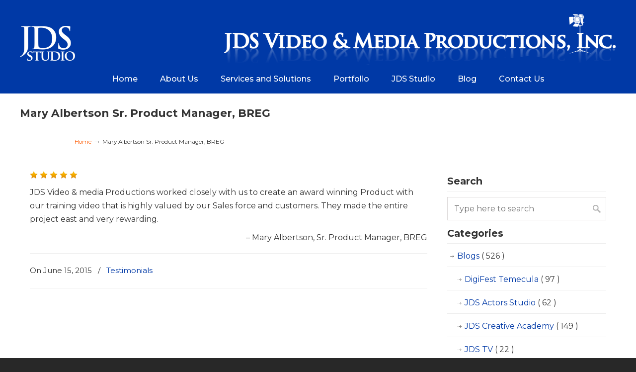

--- FILE ---
content_type: text/html; charset=UTF-8
request_url: https://jds-productions.com/testimonial/mary-albertson-sr-product-manager-breg/
body_size: 17141
content:
<!DOCTYPE html>
<html dir="ltr" lang="en" prefix="og: https://ogp.me/ns#" prefix="og: http://ogp.me/ns# fb: http://ogp.me/ns/fb# article: http://ogp.me/ns/article#">
<head>
		<meta charset="UTF-8">
	<meta name="viewport" content="width=device-width, initial-scale=1.0">
	<link rel="profile" href="https://gmpg.org/xfn/11">
	<title>Mary Albertson Sr. Product Manager, BREG | JDS Video &amp; Media Productions, Inc. - Video Production Studio</title>

		<!-- All in One SEO 4.9.3 - aioseo.com -->
	<meta name="description" content="JDS Video &amp; media Productions worked closely with us to create an award winning Product with our training video that is highly valued by our Sales force and customers. They made the entire project east and very rewarding." />
	<meta name="robots" content="max-image-preview:large" />
	<link rel="canonical" href="https://jds-productions.com/testimonial/mary-albertson-sr-product-manager-breg/" />
	<meta name="generator" content="All in One SEO (AIOSEO) 4.9.3" />
		<meta property="og:locale" content="en_US" />
		<meta property="og:site_name" content="JDS Video &amp; Media Productions, Inc. - Video Production Studio -" />
		<meta property="og:type" content="article" />
		<meta property="og:title" content="Mary Albertson Sr. Product Manager, BREG - JDS Video &amp; Media Productions, Inc. - Video Production Studio" />
		<meta property="og:description" content="JDS Video &amp; media Productions worked closely with us to create an award winning Product with our training video that is highly valued by our Sales force and customers. They made the entire project east and very rewarding." />
		<meta property="og:url" content="https://jds-productions.com/testimonial/mary-albertson-sr-product-manager-breg/" />
		<meta property="article:published_time" content="2015-06-15T19:39:04+00:00" />
		<meta property="article:modified_time" content="2021-07-09T11:21:37+00:00" />
		<meta name="twitter:card" content="summary_large_image" />
		<meta name="twitter:title" content="Mary Albertson Sr. Product Manager, BREG - JDS Video &amp; Media Productions, Inc. - Video Production Studio" />
		<meta name="twitter:description" content="JDS Video &amp; media Productions worked closely with us to create an award winning Product with our training video that is highly valued by our Sales force and customers. They made the entire project east and very rewarding." />
		<script type="application/ld+json" class="aioseo-schema">
			{"@context":"https:\/\/schema.org","@graph":[{"@type":"BreadcrumbList","@id":"https:\/\/jds-productions.com\/testimonial\/mary-albertson-sr-product-manager-breg\/#breadcrumblist","itemListElement":[{"@type":"ListItem","@id":"https:\/\/jds-productions.com#listItem","position":1,"name":"Home","item":"https:\/\/jds-productions.com","nextItem":{"@type":"ListItem","@id":"https:\/\/jds-productions.com\/testimonials-archive\/#listItem","name":"Testimonials"}},{"@type":"ListItem","@id":"https:\/\/jds-productions.com\/testimonials-archive\/#listItem","position":2,"name":"Testimonials","item":"https:\/\/jds-productions.com\/testimonials-archive\/","nextItem":{"@type":"ListItem","@id":"https:\/\/jds-productions.com\/category\/testimonials\/#listItem","name":"Testimonials"},"previousItem":{"@type":"ListItem","@id":"https:\/\/jds-productions.com#listItem","name":"Home"}},{"@type":"ListItem","@id":"https:\/\/jds-productions.com\/category\/testimonials\/#listItem","position":3,"name":"Testimonials","item":"https:\/\/jds-productions.com\/category\/testimonials\/","nextItem":{"@type":"ListItem","@id":"https:\/\/jds-productions.com\/testimonial\/mary-albertson-sr-product-manager-breg\/#listItem","name":"Mary Albertson Sr. Product Manager, BREG"},"previousItem":{"@type":"ListItem","@id":"https:\/\/jds-productions.com\/testimonials-archive\/#listItem","name":"Testimonials"}},{"@type":"ListItem","@id":"https:\/\/jds-productions.com\/testimonial\/mary-albertson-sr-product-manager-breg\/#listItem","position":4,"name":"Mary Albertson Sr. Product Manager, BREG","previousItem":{"@type":"ListItem","@id":"https:\/\/jds-productions.com\/category\/testimonials\/#listItem","name":"Testimonials"}}]},{"@type":"Organization","@id":"https:\/\/jds-productions.com\/#organization","name":"JDS Video & Media Productions, Inc. - Video Production Studio","url":"https:\/\/jds-productions.com\/"},{"@type":"WebPage","@id":"https:\/\/jds-productions.com\/testimonial\/mary-albertson-sr-product-manager-breg\/#webpage","url":"https:\/\/jds-productions.com\/testimonial\/mary-albertson-sr-product-manager-breg\/","name":"Mary Albertson Sr. Product Manager, BREG - JDS Video & Media Productions, Inc. - Video Production Studio","description":"JDS Video & media Productions worked closely with us to create an award winning Product with our training video that is highly valued by our Sales force and customers. They made the entire project east and very rewarding.","inLanguage":"en","isPartOf":{"@id":"https:\/\/jds-productions.com\/#website"},"breadcrumb":{"@id":"https:\/\/jds-productions.com\/testimonial\/mary-albertson-sr-product-manager-breg\/#breadcrumblist"},"datePublished":"2015-06-15T19:39:04+00:00","dateModified":"2021-07-09T11:21:37+00:00"},{"@type":"WebSite","@id":"https:\/\/jds-productions.com\/#website","url":"https:\/\/jds-productions.com\/","name":"JDS Video & Media Productions, Inc. - Video Production Studio","inLanguage":"en","publisher":{"@id":"https:\/\/jds-productions.com\/#organization"}}]}
		</script>
		<!-- All in One SEO -->

<script id="cookieyes" type="text/javascript" src="https://cdn-cookieyes.com/client_data/dc59570ed189dab6b50b806d/script.js"></script>
<!-- SEO Ultimate (http://www.seodesignsolutions.com/wordpress-seo/) -->
	<meta name="keywords" content="Full service video production,video production,Multi Media Solutions,business marketing,production services,training video production,Businesses Video,Multi Media,Marketing,Advertising,Video,Corporate Video Packages,DVD,DVD-ROM,CD-ROM,Training and Client Services needs,Internet Streaming and Storage,E-Marketing,Graphic Design,Website Design and Implementation,Animation" />
	<meta property="og:title" content="Mary Albertson Sr. Product Manager, BREG" />
	<meta property="og:url" content="https://jds-productions.com/testimonial/mary-albertson-sr-product-manager-breg/" />
	<meta property="og:site_name" content="JDS Video &amp; Media Productions, Inc. - Video Production Studio" />
	<meta name="google-site-verification" content="fPHpenytJTRY_MLCAAh9PjhZHSupGPUpcXoxB2EReJ8" />
	<meta name="msvalidate.01" content="D4AFB01BDE9052C5DDBAB19A44A89E98" />

<!-- Code Inserter module -->
<meta name="p:domain_verify" content="9b8bc6dcc0a027d0ca380b10e98dea39"/>
<!-- /Code Inserter module -->

<!-- /SEO Ultimate -->

<link rel='dns-prefetch' href='//cdn.jsdelivr.net' />
<link rel='dns-prefetch' href='//fonts.googleapis.com' />
<link rel="alternate" type="application/rss+xml" title="JDS Video &amp; Media Productions, Inc. - Video Production Studio &raquo; Feed" href="https://jds-productions.com/feed/" />
<link rel="alternate" type="application/rss+xml" title="JDS Video &amp; Media Productions, Inc. - Video Production Studio &raquo; Comments Feed" href="https://jds-productions.com/comments/feed/" />
<link rel="alternate" title="oEmbed (JSON)" type="application/json+oembed" href="https://jds-productions.com/wp-json/oembed/1.0/embed?url=https%3A%2F%2Fjds-productions.com%2Ftestimonial%2Fmary-albertson-sr-product-manager-breg%2F" />
<link rel="alternate" title="oEmbed (XML)" type="text/xml+oembed" href="https://jds-productions.com/wp-json/oembed/1.0/embed?url=https%3A%2F%2Fjds-productions.com%2Ftestimonial%2Fmary-albertson-sr-product-manager-breg%2F&#038;format=xml" />
		<!-- This site uses the Google Analytics by MonsterInsights plugin v9.11.1 - Using Analytics tracking - https://www.monsterinsights.com/ -->
							<script src="//www.googletagmanager.com/gtag/js?id=G-GY941DYSQ3"  data-cfasync="false" data-wpfc-render="false" type="text/javascript" async></script>
			<script data-cfasync="false" data-wpfc-render="false" type="text/javascript">
				var mi_version = '9.11.1';
				var mi_track_user = true;
				var mi_no_track_reason = '';
								var MonsterInsightsDefaultLocations = {"page_location":"https:\/\/jds-productions.com\/testimonial\/mary-albertson-sr-product-manager-breg\/"};
								if ( typeof MonsterInsightsPrivacyGuardFilter === 'function' ) {
					var MonsterInsightsLocations = (typeof MonsterInsightsExcludeQuery === 'object') ? MonsterInsightsPrivacyGuardFilter( MonsterInsightsExcludeQuery ) : MonsterInsightsPrivacyGuardFilter( MonsterInsightsDefaultLocations );
				} else {
					var MonsterInsightsLocations = (typeof MonsterInsightsExcludeQuery === 'object') ? MonsterInsightsExcludeQuery : MonsterInsightsDefaultLocations;
				}

								var disableStrs = [
										'ga-disable-G-GY941DYSQ3',
									];

				/* Function to detect opted out users */
				function __gtagTrackerIsOptedOut() {
					for (var index = 0; index < disableStrs.length; index++) {
						if (document.cookie.indexOf(disableStrs[index] + '=true') > -1) {
							return true;
						}
					}

					return false;
				}

				/* Disable tracking if the opt-out cookie exists. */
				if (__gtagTrackerIsOptedOut()) {
					for (var index = 0; index < disableStrs.length; index++) {
						window[disableStrs[index]] = true;
					}
				}

				/* Opt-out function */
				function __gtagTrackerOptout() {
					for (var index = 0; index < disableStrs.length; index++) {
						document.cookie = disableStrs[index] + '=true; expires=Thu, 31 Dec 2099 23:59:59 UTC; path=/';
						window[disableStrs[index]] = true;
					}
				}

				if ('undefined' === typeof gaOptout) {
					function gaOptout() {
						__gtagTrackerOptout();
					}
				}
								window.dataLayer = window.dataLayer || [];

				window.MonsterInsightsDualTracker = {
					helpers: {},
					trackers: {},
				};
				if (mi_track_user) {
					function __gtagDataLayer() {
						dataLayer.push(arguments);
					}

					function __gtagTracker(type, name, parameters) {
						if (!parameters) {
							parameters = {};
						}

						if (parameters.send_to) {
							__gtagDataLayer.apply(null, arguments);
							return;
						}

						if (type === 'event') {
														parameters.send_to = monsterinsights_frontend.v4_id;
							var hookName = name;
							if (typeof parameters['event_category'] !== 'undefined') {
								hookName = parameters['event_category'] + ':' + name;
							}

							if (typeof MonsterInsightsDualTracker.trackers[hookName] !== 'undefined') {
								MonsterInsightsDualTracker.trackers[hookName](parameters);
							} else {
								__gtagDataLayer('event', name, parameters);
							}
							
						} else {
							__gtagDataLayer.apply(null, arguments);
						}
					}

					__gtagTracker('js', new Date());
					__gtagTracker('set', {
						'developer_id.dZGIzZG': true,
											});
					if ( MonsterInsightsLocations.page_location ) {
						__gtagTracker('set', MonsterInsightsLocations);
					}
										__gtagTracker('config', 'G-GY941DYSQ3', {"forceSSL":"true"} );
										window.gtag = __gtagTracker;										(function () {
						/* https://developers.google.com/analytics/devguides/collection/analyticsjs/ */
						/* ga and __gaTracker compatibility shim. */
						var noopfn = function () {
							return null;
						};
						var newtracker = function () {
							return new Tracker();
						};
						var Tracker = function () {
							return null;
						};
						var p = Tracker.prototype;
						p.get = noopfn;
						p.set = noopfn;
						p.send = function () {
							var args = Array.prototype.slice.call(arguments);
							args.unshift('send');
							__gaTracker.apply(null, args);
						};
						var __gaTracker = function () {
							var len = arguments.length;
							if (len === 0) {
								return;
							}
							var f = arguments[len - 1];
							if (typeof f !== 'object' || f === null || typeof f.hitCallback !== 'function') {
								if ('send' === arguments[0]) {
									var hitConverted, hitObject = false, action;
									if ('event' === arguments[1]) {
										if ('undefined' !== typeof arguments[3]) {
											hitObject = {
												'eventAction': arguments[3],
												'eventCategory': arguments[2],
												'eventLabel': arguments[4],
												'value': arguments[5] ? arguments[5] : 1,
											}
										}
									}
									if ('pageview' === arguments[1]) {
										if ('undefined' !== typeof arguments[2]) {
											hitObject = {
												'eventAction': 'page_view',
												'page_path': arguments[2],
											}
										}
									}
									if (typeof arguments[2] === 'object') {
										hitObject = arguments[2];
									}
									if (typeof arguments[5] === 'object') {
										Object.assign(hitObject, arguments[5]);
									}
									if ('undefined' !== typeof arguments[1].hitType) {
										hitObject = arguments[1];
										if ('pageview' === hitObject.hitType) {
											hitObject.eventAction = 'page_view';
										}
									}
									if (hitObject) {
										action = 'timing' === arguments[1].hitType ? 'timing_complete' : hitObject.eventAction;
										hitConverted = mapArgs(hitObject);
										__gtagTracker('event', action, hitConverted);
									}
								}
								return;
							}

							function mapArgs(args) {
								var arg, hit = {};
								var gaMap = {
									'eventCategory': 'event_category',
									'eventAction': 'event_action',
									'eventLabel': 'event_label',
									'eventValue': 'event_value',
									'nonInteraction': 'non_interaction',
									'timingCategory': 'event_category',
									'timingVar': 'name',
									'timingValue': 'value',
									'timingLabel': 'event_label',
									'page': 'page_path',
									'location': 'page_location',
									'title': 'page_title',
									'referrer' : 'page_referrer',
								};
								for (arg in args) {
																		if (!(!args.hasOwnProperty(arg) || !gaMap.hasOwnProperty(arg))) {
										hit[gaMap[arg]] = args[arg];
									} else {
										hit[arg] = args[arg];
									}
								}
								return hit;
							}

							try {
								f.hitCallback();
							} catch (ex) {
							}
						};
						__gaTracker.create = newtracker;
						__gaTracker.getByName = newtracker;
						__gaTracker.getAll = function () {
							return [];
						};
						__gaTracker.remove = noopfn;
						__gaTracker.loaded = true;
						window['__gaTracker'] = __gaTracker;
					})();
									} else {
										console.log("");
					(function () {
						function __gtagTracker() {
							return null;
						}

						window['__gtagTracker'] = __gtagTracker;
						window['gtag'] = __gtagTracker;
					})();
									}
			</script>
							<!-- / Google Analytics by MonsterInsights -->
		<style id='wp-img-auto-sizes-contain-inline-css' type='text/css'>
img:is([sizes=auto i],[sizes^="auto," i]){contain-intrinsic-size:3000px 1500px}
/*# sourceURL=wp-img-auto-sizes-contain-inline-css */
</style>
<link rel='stylesheet' id='jquery.bxslider-css' href='//jds-productions.com/wp-content/plugins/testimonials-widget/includes/libraries/testimonials-widget/includes/libraries/bxslider-4/dist/jquery.bxslider.css?ver=6.9' type='text/css' media='all' />
<link rel='stylesheet' id='Axl_Testimonials_Widget-css' href='//jds-productions.com/wp-content/plugins/testimonials-widget/includes/libraries/testimonials-widget/assets/css/testimonials-widget.css?ver=6.9' type='text/css' media='all' />
<link rel='stylesheet' id='Axl_Testimonials_Widget_Premium-css' href='//jds-productions.com/wp-content/plugins/testimonials-widget/assets/css/testimonials-widget-premium.css?ver=6.9' type='text/css' media='all' />
<link rel='stylesheet' id='testimonials-widget-premium-form-css' href='//jds-productions.com/wp-content/plugins/testimonials-widget/assets/css/testimonials-widget-premium-form.css?ver=6.9' type='text/css' media='all' />
<style id='wp-emoji-styles-inline-css' type='text/css'>

	img.wp-smiley, img.emoji {
		display: inline !important;
		border: none !important;
		box-shadow: none !important;
		height: 1em !important;
		width: 1em !important;
		margin: 0 0.07em !important;
		vertical-align: -0.1em !important;
		background: none !important;
		padding: 0 !important;
	}
/*# sourceURL=wp-emoji-styles-inline-css */
</style>
<link rel='stylesheet' id='wp-block-library-css' href='https://jds-productions.com/wp-includes/css/dist/block-library/style.min.css?ver=6.9' type='text/css' media='all' />
<style id='wp-block-library-theme-inline-css' type='text/css'>
.wp-block-audio :where(figcaption){color:#555;font-size:13px;text-align:center}.is-dark-theme .wp-block-audio :where(figcaption){color:#ffffffa6}.wp-block-audio{margin:0 0 1em}.wp-block-code{border:1px solid #ccc;border-radius:4px;font-family:Menlo,Consolas,monaco,monospace;padding:.8em 1em}.wp-block-embed :where(figcaption){color:#555;font-size:13px;text-align:center}.is-dark-theme .wp-block-embed :where(figcaption){color:#ffffffa6}.wp-block-embed{margin:0 0 1em}.blocks-gallery-caption{color:#555;font-size:13px;text-align:center}.is-dark-theme .blocks-gallery-caption{color:#ffffffa6}:root :where(.wp-block-image figcaption){color:#555;font-size:13px;text-align:center}.is-dark-theme :root :where(.wp-block-image figcaption){color:#ffffffa6}.wp-block-image{margin:0 0 1em}.wp-block-pullquote{border-bottom:4px solid;border-top:4px solid;color:currentColor;margin-bottom:1.75em}.wp-block-pullquote :where(cite),.wp-block-pullquote :where(footer),.wp-block-pullquote__citation{color:currentColor;font-size:.8125em;font-style:normal;text-transform:uppercase}.wp-block-quote{border-left:.25em solid;margin:0 0 1.75em;padding-left:1em}.wp-block-quote cite,.wp-block-quote footer{color:currentColor;font-size:.8125em;font-style:normal;position:relative}.wp-block-quote:where(.has-text-align-right){border-left:none;border-right:.25em solid;padding-left:0;padding-right:1em}.wp-block-quote:where(.has-text-align-center){border:none;padding-left:0}.wp-block-quote.is-large,.wp-block-quote.is-style-large,.wp-block-quote:where(.is-style-plain){border:none}.wp-block-search .wp-block-search__label{font-weight:700}.wp-block-search__button{border:1px solid #ccc;padding:.375em .625em}:where(.wp-block-group.has-background){padding:1.25em 2.375em}.wp-block-separator.has-css-opacity{opacity:.4}.wp-block-separator{border:none;border-bottom:2px solid;margin-left:auto;margin-right:auto}.wp-block-separator.has-alpha-channel-opacity{opacity:1}.wp-block-separator:not(.is-style-wide):not(.is-style-dots){width:100px}.wp-block-separator.has-background:not(.is-style-dots){border-bottom:none;height:1px}.wp-block-separator.has-background:not(.is-style-wide):not(.is-style-dots){height:2px}.wp-block-table{margin:0 0 1em}.wp-block-table td,.wp-block-table th{word-break:normal}.wp-block-table :where(figcaption){color:#555;font-size:13px;text-align:center}.is-dark-theme .wp-block-table :where(figcaption){color:#ffffffa6}.wp-block-video :where(figcaption){color:#555;font-size:13px;text-align:center}.is-dark-theme .wp-block-video :where(figcaption){color:#ffffffa6}.wp-block-video{margin:0 0 1em}:root :where(.wp-block-template-part.has-background){margin-bottom:0;margin-top:0;padding:1.25em 2.375em}
/*# sourceURL=/wp-includes/css/dist/block-library/theme.min.css */
</style>
<style id='classic-theme-styles-inline-css' type='text/css'>
/*! This file is auto-generated */
.wp-block-button__link{color:#fff;background-color:#32373c;border-radius:9999px;box-shadow:none;text-decoration:none;padding:calc(.667em + 2px) calc(1.333em + 2px);font-size:1.125em}.wp-block-file__button{background:#32373c;color:#fff;text-decoration:none}
/*# sourceURL=/wp-includes/css/classic-themes.min.css */
</style>
<link rel='stylesheet' id='aioseo/css/src/vue/standalone/blocks/table-of-contents/global.scss-css' href='https://jds-productions.com/wp-content/plugins/all-in-one-seo-pack/dist/Lite/assets/css/table-of-contents/global.e90f6d47.css?ver=4.9.3' type='text/css' media='all' />
<style id='global-styles-inline-css' type='text/css'>
:root{--wp--preset--aspect-ratio--square: 1;--wp--preset--aspect-ratio--4-3: 4/3;--wp--preset--aspect-ratio--3-4: 3/4;--wp--preset--aspect-ratio--3-2: 3/2;--wp--preset--aspect-ratio--2-3: 2/3;--wp--preset--aspect-ratio--16-9: 16/9;--wp--preset--aspect-ratio--9-16: 9/16;--wp--preset--color--black: #000000;--wp--preset--color--cyan-bluish-gray: #abb8c3;--wp--preset--color--white: #ffffff;--wp--preset--color--pale-pink: #f78da7;--wp--preset--color--vivid-red: #cf2e2e;--wp--preset--color--luminous-vivid-orange: #ff6900;--wp--preset--color--luminous-vivid-amber: #fcb900;--wp--preset--color--light-green-cyan: #7bdcb5;--wp--preset--color--vivid-green-cyan: #00d084;--wp--preset--color--pale-cyan-blue: #8ed1fc;--wp--preset--color--vivid-cyan-blue: #0693e3;--wp--preset--color--vivid-purple: #9b51e0;--wp--preset--gradient--vivid-cyan-blue-to-vivid-purple: linear-gradient(135deg,rgb(6,147,227) 0%,rgb(155,81,224) 100%);--wp--preset--gradient--light-green-cyan-to-vivid-green-cyan: linear-gradient(135deg,rgb(122,220,180) 0%,rgb(0,208,130) 100%);--wp--preset--gradient--luminous-vivid-amber-to-luminous-vivid-orange: linear-gradient(135deg,rgb(252,185,0) 0%,rgb(255,105,0) 100%);--wp--preset--gradient--luminous-vivid-orange-to-vivid-red: linear-gradient(135deg,rgb(255,105,0) 0%,rgb(207,46,46) 100%);--wp--preset--gradient--very-light-gray-to-cyan-bluish-gray: linear-gradient(135deg,rgb(238,238,238) 0%,rgb(169,184,195) 100%);--wp--preset--gradient--cool-to-warm-spectrum: linear-gradient(135deg,rgb(74,234,220) 0%,rgb(151,120,209) 20%,rgb(207,42,186) 40%,rgb(238,44,130) 60%,rgb(251,105,98) 80%,rgb(254,248,76) 100%);--wp--preset--gradient--blush-light-purple: linear-gradient(135deg,rgb(255,206,236) 0%,rgb(152,150,240) 100%);--wp--preset--gradient--blush-bordeaux: linear-gradient(135deg,rgb(254,205,165) 0%,rgb(254,45,45) 50%,rgb(107,0,62) 100%);--wp--preset--gradient--luminous-dusk: linear-gradient(135deg,rgb(255,203,112) 0%,rgb(199,81,192) 50%,rgb(65,88,208) 100%);--wp--preset--gradient--pale-ocean: linear-gradient(135deg,rgb(255,245,203) 0%,rgb(182,227,212) 50%,rgb(51,167,181) 100%);--wp--preset--gradient--electric-grass: linear-gradient(135deg,rgb(202,248,128) 0%,rgb(113,206,126) 100%);--wp--preset--gradient--midnight: linear-gradient(135deg,rgb(2,3,129) 0%,rgb(40,116,252) 100%);--wp--preset--font-size--small: 11px;--wp--preset--font-size--medium: 17px;--wp--preset--font-size--large: 33px;--wp--preset--font-size--x-large: 42px;--wp--preset--font-size--normal: 13px;--wp--preset--font-size--larger: 47px;--wp--preset--spacing--20: 0.44rem;--wp--preset--spacing--30: 0.67rem;--wp--preset--spacing--40: 1rem;--wp--preset--spacing--50: 1.5rem;--wp--preset--spacing--60: 2.25rem;--wp--preset--spacing--70: 3.38rem;--wp--preset--spacing--80: 5.06rem;--wp--preset--shadow--natural: 6px 6px 9px rgba(0, 0, 0, 0.2);--wp--preset--shadow--deep: 12px 12px 50px rgba(0, 0, 0, 0.4);--wp--preset--shadow--sharp: 6px 6px 0px rgba(0, 0, 0, 0.2);--wp--preset--shadow--outlined: 6px 6px 0px -3px rgb(255, 255, 255), 6px 6px rgb(0, 0, 0);--wp--preset--shadow--crisp: 6px 6px 0px rgb(0, 0, 0);}:where(.is-layout-flex){gap: 0.5em;}:where(.is-layout-grid){gap: 0.5em;}body .is-layout-flex{display: flex;}.is-layout-flex{flex-wrap: wrap;align-items: center;}.is-layout-flex > :is(*, div){margin: 0;}body .is-layout-grid{display: grid;}.is-layout-grid > :is(*, div){margin: 0;}:where(.wp-block-columns.is-layout-flex){gap: 2em;}:where(.wp-block-columns.is-layout-grid){gap: 2em;}:where(.wp-block-post-template.is-layout-flex){gap: 1.25em;}:where(.wp-block-post-template.is-layout-grid){gap: 1.25em;}.has-black-color{color: var(--wp--preset--color--black) !important;}.has-cyan-bluish-gray-color{color: var(--wp--preset--color--cyan-bluish-gray) !important;}.has-white-color{color: var(--wp--preset--color--white) !important;}.has-pale-pink-color{color: var(--wp--preset--color--pale-pink) !important;}.has-vivid-red-color{color: var(--wp--preset--color--vivid-red) !important;}.has-luminous-vivid-orange-color{color: var(--wp--preset--color--luminous-vivid-orange) !important;}.has-luminous-vivid-amber-color{color: var(--wp--preset--color--luminous-vivid-amber) !important;}.has-light-green-cyan-color{color: var(--wp--preset--color--light-green-cyan) !important;}.has-vivid-green-cyan-color{color: var(--wp--preset--color--vivid-green-cyan) !important;}.has-pale-cyan-blue-color{color: var(--wp--preset--color--pale-cyan-blue) !important;}.has-vivid-cyan-blue-color{color: var(--wp--preset--color--vivid-cyan-blue) !important;}.has-vivid-purple-color{color: var(--wp--preset--color--vivid-purple) !important;}.has-black-background-color{background-color: var(--wp--preset--color--black) !important;}.has-cyan-bluish-gray-background-color{background-color: var(--wp--preset--color--cyan-bluish-gray) !important;}.has-white-background-color{background-color: var(--wp--preset--color--white) !important;}.has-pale-pink-background-color{background-color: var(--wp--preset--color--pale-pink) !important;}.has-vivid-red-background-color{background-color: var(--wp--preset--color--vivid-red) !important;}.has-luminous-vivid-orange-background-color{background-color: var(--wp--preset--color--luminous-vivid-orange) !important;}.has-luminous-vivid-amber-background-color{background-color: var(--wp--preset--color--luminous-vivid-amber) !important;}.has-light-green-cyan-background-color{background-color: var(--wp--preset--color--light-green-cyan) !important;}.has-vivid-green-cyan-background-color{background-color: var(--wp--preset--color--vivid-green-cyan) !important;}.has-pale-cyan-blue-background-color{background-color: var(--wp--preset--color--pale-cyan-blue) !important;}.has-vivid-cyan-blue-background-color{background-color: var(--wp--preset--color--vivid-cyan-blue) !important;}.has-vivid-purple-background-color{background-color: var(--wp--preset--color--vivid-purple) !important;}.has-black-border-color{border-color: var(--wp--preset--color--black) !important;}.has-cyan-bluish-gray-border-color{border-color: var(--wp--preset--color--cyan-bluish-gray) !important;}.has-white-border-color{border-color: var(--wp--preset--color--white) !important;}.has-pale-pink-border-color{border-color: var(--wp--preset--color--pale-pink) !important;}.has-vivid-red-border-color{border-color: var(--wp--preset--color--vivid-red) !important;}.has-luminous-vivid-orange-border-color{border-color: var(--wp--preset--color--luminous-vivid-orange) !important;}.has-luminous-vivid-amber-border-color{border-color: var(--wp--preset--color--luminous-vivid-amber) !important;}.has-light-green-cyan-border-color{border-color: var(--wp--preset--color--light-green-cyan) !important;}.has-vivid-green-cyan-border-color{border-color: var(--wp--preset--color--vivid-green-cyan) !important;}.has-pale-cyan-blue-border-color{border-color: var(--wp--preset--color--pale-cyan-blue) !important;}.has-vivid-cyan-blue-border-color{border-color: var(--wp--preset--color--vivid-cyan-blue) !important;}.has-vivid-purple-border-color{border-color: var(--wp--preset--color--vivid-purple) !important;}.has-vivid-cyan-blue-to-vivid-purple-gradient-background{background: var(--wp--preset--gradient--vivid-cyan-blue-to-vivid-purple) !important;}.has-light-green-cyan-to-vivid-green-cyan-gradient-background{background: var(--wp--preset--gradient--light-green-cyan-to-vivid-green-cyan) !important;}.has-luminous-vivid-amber-to-luminous-vivid-orange-gradient-background{background: var(--wp--preset--gradient--luminous-vivid-amber-to-luminous-vivid-orange) !important;}.has-luminous-vivid-orange-to-vivid-red-gradient-background{background: var(--wp--preset--gradient--luminous-vivid-orange-to-vivid-red) !important;}.has-very-light-gray-to-cyan-bluish-gray-gradient-background{background: var(--wp--preset--gradient--very-light-gray-to-cyan-bluish-gray) !important;}.has-cool-to-warm-spectrum-gradient-background{background: var(--wp--preset--gradient--cool-to-warm-spectrum) !important;}.has-blush-light-purple-gradient-background{background: var(--wp--preset--gradient--blush-light-purple) !important;}.has-blush-bordeaux-gradient-background{background: var(--wp--preset--gradient--blush-bordeaux) !important;}.has-luminous-dusk-gradient-background{background: var(--wp--preset--gradient--luminous-dusk) !important;}.has-pale-ocean-gradient-background{background: var(--wp--preset--gradient--pale-ocean) !important;}.has-electric-grass-gradient-background{background: var(--wp--preset--gradient--electric-grass) !important;}.has-midnight-gradient-background{background: var(--wp--preset--gradient--midnight) !important;}.has-small-font-size{font-size: var(--wp--preset--font-size--small) !important;}.has-medium-font-size{font-size: var(--wp--preset--font-size--medium) !important;}.has-large-font-size{font-size: var(--wp--preset--font-size--large) !important;}.has-x-large-font-size{font-size: var(--wp--preset--font-size--x-large) !important;}
:where(.wp-block-post-template.is-layout-flex){gap: 1.25em;}:where(.wp-block-post-template.is-layout-grid){gap: 1.25em;}
:where(.wp-block-term-template.is-layout-flex){gap: 1.25em;}:where(.wp-block-term-template.is-layout-grid){gap: 1.25em;}
:where(.wp-block-columns.is-layout-flex){gap: 2em;}:where(.wp-block-columns.is-layout-grid){gap: 2em;}
:root :where(.wp-block-pullquote){font-size: 1.5em;line-height: 1.6;}
/*# sourceURL=global-styles-inline-css */
</style>
<link rel='stylesheet' id='essential-grid-plugin-settings-css' href='https://jds-productions.com/wp-content/plugins/essential-grid/public/assets/css/settings.css?ver=3.0.11' type='text/css' media='all' />
<link rel='stylesheet' id='tp-fontello-css' href='https://jds-productions.com/wp-content/plugins/essential-grid/public/assets/font/fontello/css/fontello.css?ver=3.0.11' type='text/css' media='all' />
<link rel='stylesheet' id='fb-widget-frontend-style-css' href='https://jds-productions.com/wp-content/plugins/facebook-pagelike-widget/assets/css/style.css?ver=1.0.0' type='text/css' media='all' />
<link rel='stylesheet' id='Toptwenfive-social-icons-css' href='https://jds-productions.com/wp-content/plugins/top-25-social-icons/css/toptwenfive.css?ver=6.9' type='text/css' media='all' />
<link rel='stylesheet' id='u-design-reset-css' href='https://jds-productions.com/wp-content/themes/u-design/assets/css/frontend/layout/reset.css?ver=1.0' type='text/css' media='screen' />
<link rel='stylesheet' id='u-design-grid-960-css' href='https://jds-productions.com/wp-content/themes/u-design/assets/css/frontend/layout/960.css?ver=1.0' type='text/css' media='screen' />
<link rel='stylesheet' id='u-design-superfish_menu-css' href='https://jds-productions.com/wp-content/themes/u-design/inc/frontend/superfish-menu/css/superfish.css?ver=1.7.2' type='text/css' media='screen' />
<link rel='stylesheet' id='u-design-pretty_photo-css' href='https://jds-productions.com/wp-content/themes/u-design/inc/frontend/prettyPhoto/css/prettyPhoto.css?ver=3.1.6' type='text/css' media='screen' />
<link rel='stylesheet' id='u-design-font-awesome-css' href='https://jds-productions.com/wp-content/themes/u-design/inc/shared/font-awesome/css/font-awesome.min.css?ver=3.4.17' type='text/css' media='screen' />
<link rel='stylesheet' id='u-design-style-css' href='https://jds-productions.com/wp-content/themes/u-design/assets/css/frontend/global/style.css?ver=3.4.17' type='text/css' media='screen' />
<link rel='stylesheet' id='u-design-custom-style-css' href='https://jds-productions.com/wp-content/themes/u-design/assets/css/frontend/global/custom_style.css?ver=3.4.17.1714421593' type='text/css' media='screen' />
<link rel='stylesheet' id='u-design-fluid-css' href='https://jds-productions.com/wp-content/themes/u-design/assets/css/frontend/layout/fluid.css?ver=3.4.17' type='text/css' media='screen' />
<link rel='stylesheet' id='u-design-style-orig-css' href='https://jds-productions.com/wp-content/themes/jdsproductions/style.css?ver=3.4.17.1625485372' type='text/css' media='screen' />
<link rel='stylesheet' id='slick-css-css' href='https://jds-productions.com/wp-content/themes/jdsproductions/assets/css/slick.css?ver=6.9' type='text/css' media='all' />
<link rel='stylesheet' id='child-theme-css-css' href='https://jds-productions.com/wp-content/themes/jdsproductions/assets/css/styles.css?ver=6.9' type='text/css' media='all' />
<link rel='stylesheet' id='child-responsive-css-css' href='https://jds-productions.com/wp-content/themes/jdsproductions/assets/css/responsive.css?ver=6.9' type='text/css' media='all' />
<link rel='stylesheet' id='googleapis-css-css' href='https://fonts.googleapis.com?ver=6.9' type='text/css' media='all' />
<link rel='stylesheet' id='Montserrat-fonts-css' href='https://fonts.googleapis.com/css2?family=Montserrat%3Aital%2Cwght%400%2C100%3B0%2C200%3B0%2C300%3B0%2C400%3B0%2C500%3B0%2C600%3B0%2C700%3B0%2C800%3B0%2C900%3B1%2C100%3B1%2C200%3B1%2C300%3B1%2C400%3B1%2C500%3B1%2C600%3B1%2C700%3B1%2C800%3B1%2C900&#038;display=swap&#038;ver=6.9' type='text/css' media='all' />
<script type="text/javascript" src="https://jds-productions.com/wp-includes/js/jquery/jquery.min.js?ver=3.7.1" id="jquery-core-js"></script>
<script type="text/javascript" src="https://jds-productions.com/wp-includes/js/jquery/jquery-migrate.min.js?ver=3.4.1" id="jquery-migrate-js"></script>
<script type="text/javascript" src="https://jds-productions.com/wp-content/plugins/google-analytics-for-wordpress/assets/js/frontend-gtag.min.js?ver=9.11.1" id="monsterinsights-frontend-script-js" async="async" data-wp-strategy="async"></script>
<script data-cfasync="false" data-wpfc-render="false" type="text/javascript" id='monsterinsights-frontend-script-js-extra'>/* <![CDATA[ */
var monsterinsights_frontend = {"js_events_tracking":"true","download_extensions":"","inbound_paths":"[]","home_url":"https:\/\/jds-productions.com","hash_tracking":"false","v4_id":"G-GY941DYSQ3"};/* ]]> */
</script>
<script type="text/javascript" src="//jds-productions.com/wp-content/plugins/revslider/sr6/assets/js/rbtools.min.js?ver=6.7.20" defer async id="tp-tools-js"></script>
<script type="text/javascript" src="//jds-productions.com/wp-content/plugins/revslider/sr6/assets/js/rs6.min.js?ver=6.7.20" defer async id="revmin-js"></script>
<script type="text/javascript" src="https://cdn.jsdelivr.net/bxslider/4.2.12/jquery.bxslider.min.js?ver=6.9" id="bxslider-js-js"></script>
<script type="text/javascript" src="https://jds-productions.com/wp-content/themes/jdsproductions/assets/js/slick.min.js?ver=6.9" id="slick-js-js"></script>
<script type="text/javascript" src="https://jds-productions.com/wp-content/themes/jdsproductions/assets/js/jquery.slicknav.min.js?ver=6.9" id="slicknav-js-js"></script>
<script type="text/javascript" src="https://jds-productions.com/wp-content/themes/jdsproductions/assets/js/custom.js?ver=6.9" id="custom-js-js"></script>
<link rel="https://api.w.org/" href="https://jds-productions.com/wp-json/" /><link rel="EditURI" type="application/rsd+xml" title="RSD" href="https://jds-productions.com/xmlrpc.php?rsd" />
<link rel='shortlink' href='https://jds-productions.com/?p=460' />
 <style type="text/css">.pinwheel_slider iframe{
left:0 !important;}</style>
<meta name="generator" content="Elementor 3.34.1; features: additional_custom_breakpoints; settings: css_print_method-external, google_font-enabled, font_display-auto">
<style type="text/css">.recentcomments a{display:inline !important;padding:0 !important;margin:0 !important;}</style>			<style>
				.e-con.e-parent:nth-of-type(n+4):not(.e-lazyloaded):not(.e-no-lazyload),
				.e-con.e-parent:nth-of-type(n+4):not(.e-lazyloaded):not(.e-no-lazyload) * {
					background-image: none !important;
				}
				@media screen and (max-height: 1024px) {
					.e-con.e-parent:nth-of-type(n+3):not(.e-lazyloaded):not(.e-no-lazyload),
					.e-con.e-parent:nth-of-type(n+3):not(.e-lazyloaded):not(.e-no-lazyload) * {
						background-image: none !important;
					}
				}
				@media screen and (max-height: 640px) {
					.e-con.e-parent:nth-of-type(n+2):not(.e-lazyloaded):not(.e-no-lazyload),
					.e-con.e-parent:nth-of-type(n+2):not(.e-lazyloaded):not(.e-no-lazyload) * {
						background-image: none !important;
					}
				}
			</style>
			<meta name="generator" content="Powered by WPBakery Page Builder - drag and drop page builder for WordPress."/>
<meta name="generator" content="Powered by Slider Revolution 6.7.20 - responsive, Mobile-Friendly Slider Plugin for WordPress with comfortable drag and drop interface." />
<link rel="pingback" href="https://jds-productions.com/xmlrpc.php" />
<link rel="icon" href="https://jds-productions.com/wp-content/uploads/2019/05/cropped-JDS-web-icon-32x32.png" sizes="32x32" />
<link rel="icon" href="https://jds-productions.com/wp-content/uploads/2019/05/cropped-JDS-web-icon-192x192.png" sizes="192x192" />
<link rel="apple-touch-icon" href="https://jds-productions.com/wp-content/uploads/2019/05/cropped-JDS-web-icon-180x180.png" />
<meta name="msapplication-TileImage" content="https://jds-productions.com/wp-content/uploads/2019/05/cropped-JDS-web-icon-270x270.png" />
<script>function setREVStartSize(e){
			//window.requestAnimationFrame(function() {
				window.RSIW = window.RSIW===undefined ? window.innerWidth : window.RSIW;
				window.RSIH = window.RSIH===undefined ? window.innerHeight : window.RSIH;
				try {
					var pw = document.getElementById(e.c).parentNode.offsetWidth,
						newh;
					pw = pw===0 || isNaN(pw) || (e.l=="fullwidth" || e.layout=="fullwidth") ? window.RSIW : pw;
					e.tabw = e.tabw===undefined ? 0 : parseInt(e.tabw);
					e.thumbw = e.thumbw===undefined ? 0 : parseInt(e.thumbw);
					e.tabh = e.tabh===undefined ? 0 : parseInt(e.tabh);
					e.thumbh = e.thumbh===undefined ? 0 : parseInt(e.thumbh);
					e.tabhide = e.tabhide===undefined ? 0 : parseInt(e.tabhide);
					e.thumbhide = e.thumbhide===undefined ? 0 : parseInt(e.thumbhide);
					e.mh = e.mh===undefined || e.mh=="" || e.mh==="auto" ? 0 : parseInt(e.mh,0);
					if(e.layout==="fullscreen" || e.l==="fullscreen")
						newh = Math.max(e.mh,window.RSIH);
					else{
						e.gw = Array.isArray(e.gw) ? e.gw : [e.gw];
						for (var i in e.rl) if (e.gw[i]===undefined || e.gw[i]===0) e.gw[i] = e.gw[i-1];
						e.gh = e.el===undefined || e.el==="" || (Array.isArray(e.el) && e.el.length==0)? e.gh : e.el;
						e.gh = Array.isArray(e.gh) ? e.gh : [e.gh];
						for (var i in e.rl) if (e.gh[i]===undefined || e.gh[i]===0) e.gh[i] = e.gh[i-1];
											
						var nl = new Array(e.rl.length),
							ix = 0,
							sl;
						e.tabw = e.tabhide>=pw ? 0 : e.tabw;
						e.thumbw = e.thumbhide>=pw ? 0 : e.thumbw;
						e.tabh = e.tabhide>=pw ? 0 : e.tabh;
						e.thumbh = e.thumbhide>=pw ? 0 : e.thumbh;
						for (var i in e.rl) nl[i] = e.rl[i]<window.RSIW ? 0 : e.rl[i];
						sl = nl[0];
						for (var i in nl) if (sl>nl[i] && nl[i]>0) { sl = nl[i]; ix=i;}
						var m = pw>(e.gw[ix]+e.tabw+e.thumbw) ? 1 : (pw-(e.tabw+e.thumbw)) / (e.gw[ix]);
						newh =  (e.gh[ix] * m) + (e.tabh + e.thumbh);
					}
					var el = document.getElementById(e.c);
					if (el!==null && el) el.style.height = newh+"px";
					el = document.getElementById(e.c+"_wrapper");
					if (el!==null && el) {
						el.style.height = newh+"px";
						el.style.display = "block";
					}
				} catch(e){
					console.log("Failure at Presize of Slider:" + e)
				}
			//});
		  };</script>
<noscript><style> .wpb_animate_when_almost_visible { opacity: 1; }</style></noscript>
<meta name="viewport" content="width=device-width, user-scalable=yes, initial-scale=1.0, minimum-scale=0.1, maximum-scale=10.0">
		<script type="text/javascript">
		jQuery(document).ready(function(){
			jQuery('.page-id-44 .one_half ul li a').bind('click', function(event) {
				event.preventDefault();
				var curHref = jQuery(this).attr('href');
				console.log(curHref);

				if(jQuery('body').hasClass('fixed-menu')) {
					jQuery('html, body').animate({
						scrollTop:jQuery(curHref).offset().top - 140
					}, 'slow');
				} else {
					console.log('ff');
					jQuery('html, body').animate({
						scrollTop:jQuery(curHref).offset().top - 290
					}, 'slow');
				}
				
		        return false;
			});
			// jQuery(document).on('click','.page-id-44 .one_half ul li',function(){
				
			// 	var curHref = jQuery(this).find('a').attr('href');
			// 	console.log(curHref);
			// 	jQuery('html, body').animate({
			// 		scrollTop:jQuery(curHref).offset().top - 163
			// 	}, 'slow');
		 //        return false;
			// });
		});
	</script>
	
	<script type="application/ld+json">
{
  "@context": "https://schema.org",
  "@type": "LocalBusiness",
  "name": "JDS Video & Media Productions, Inc.",
  "image": "https://cdn.shortpixel.ai/client/to_webp,q_glossy,ret_img/https://www.jds-productions.com/wp-content/uploads/2021/07/jds-logo.png",
  "url": "https://www.jds-productions.com/",
  "telephone": "(951) 296-6715",
  "address": {
    "@type": "PostalAddress",
    "streetAddress": "28069 Diaz Rd. Suite D, E, & F",
    "addressLocality": "Temecula",
    "addressRegion": "CA",
    "postalCode": "92590",
    "addressCountry": "US"
  },
  "geo": {
    "@type": "GeoCoordinates",
    "latitude": 33.5021223,
    "longitude": -117.157649
  } ,
  "sameAs": [
    "https://www.facebook.com/JDSProductions",
    "https://twitter.com/JDSProductions",
    "https://www.linkedin.com/in/dianestrand/",
    "https://www.yelp.com/biz/jds-video-and-media-productions-temecula",
    "https://www.pinterest.com/jdsvideoprod/",
    "https://www.youtube.com/user/JDSVideoProductions"
  ] 
}
</script>
	<!-- Google tag (gtag.js) -->
	<script async src="https://www.googletagmanager.com/gtag/js?id=G-347625096"></script>
	<script>
	  window.dataLayer = window.dataLayer || [];
	  function gtag(){dataLayer.push(arguments);}
	  gtag('js', new Date());

	  gtag('config', 'G-347625096');
	</script>
</head>
<body  class="wp-singular testimonials-widget-template-default single single-testimonials-widget postid-460 wp-embed-responsive wp-theme-u-design wp-child-theme-jdsproductions  u-design-submenu-arrows-on u-design-fixed-menu-on wpb-js-composer js-comp-ver-6.6.0 vc_non_responsive elementor-default elementor-kit-1660 udesign-is-global-page-width udesign-fa">
		
	<div id="wrapper-1" class="cutom-inner-wr">
					<header id="top-wrapper" class="inner-page-header">
				<div class="center-wr">
					
						
						<div class="header-logo-wr">
							<div class="clearfix">
								<div class="header-top-right">
											<div id="logo" class="grid_14">
							<div class="site-name"><a title="JDS Video &amp; Media Productions, Inc. &#8211; Video Production Studio" href="https://jds-productions.com">JDS Video &amp; Media Productions, Inc. &#8211; Video Production Studio</a></div>
					</div>
			
								</div>
																	<div class="header-top-left">
										<a href="https://jds-productions.com">
											<img src="https://www.jds-productions.com/wp-content/uploads/2021/07/jds-logo.png" alt="JDS Video & Media Productions, Inc. - Video Production Studio" />
										</a>
									</div>
															</div>
						</div>
					
					<!-- end top-elements -->
							<div class="clear"></div>
		<nav id="main-menu">
			<div id="dropdown-holder" class="container_24">
				<div id="navigation-menu" class="navigation-menu"><ul id="main-top-menu" class="sf-menu"><li id="menu-item-17" class="menu-item menu-item-type-post_type menu-item-object-page menu-item-home menu-item-17"><a href="https://jds-productions.com/"><span>Home</span></a></li>
<li id="menu-item-58" class="menu-item menu-item-type-post_type menu-item-object-page menu-item-has-children menu-item-58"><a href="https://jds-productions.com/about-us/" title="About JDS Video &#038; Media Productions, Inc."><span>About Us</span></a>
<ul class="sub-menu">
	<li id="menu-item-1532" class="menu-item menu-item-type-post_type menu-item-object-page menu-item-has-children menu-item-1532"><a href="https://jds-productions.com/about-us/jdsfamily-media/"><span>Media #JDSFamily</span></a>
	<ul class="sub-menu">
		<li id="menu-item-2582" class="menu-item menu-item-type-post_type menu-item-object-page menu-item-2582"><a href="https://jds-productions.com/about-us/jdsfamily-media/television/"><span>Television</span></a></li>
		<li id="menu-item-2585" class="menu-item menu-item-type-post_type menu-item-object-page menu-item-2585"><a href="https://jds-productions.com/about-us/jdsfamily-media/articles/"><span>Articles</span></a></li>
		<li id="menu-item-2583" class="menu-item menu-item-type-post_type menu-item-object-page menu-item-2583"><a href="https://jds-productions.com/about-us/jdsfamily-media/podcasts/"><span>Podcasts</span></a></li>
		<li id="menu-item-2584" class="menu-item menu-item-type-post_type menu-item-object-page menu-item-2584"><a href="https://jds-productions.com/about-us/jdsfamily-media/honors-awards/"><span>Honors &#038; Awards</span></a></li>
	</ul>
</li>
</ul>
</li>
<li id="menu-item-57" class="menu-item menu-item-type-post_type menu-item-object-page menu-item-57"><a href="https://jds-productions.com/services-and-solutions/"><span>Services and Solutions</span></a></li>
<li id="menu-item-55" class="menu-item menu-item-type-post_type menu-item-object-page menu-item-has-children menu-item-55"><a href="https://jds-productions.com/portfolio/"><span>Portfolio</span></a>
<ul class="sub-menu">
	<li id="menu-item-56" class="menu-item menu-item-type-post_type menu-item-object-page menu-item-56"><a href="https://jds-productions.com/portfolio/client-list/"><span>Client List</span></a></li>
</ul>
</li>
<li id="menu-item-1789" class="menu-item menu-item-type-custom menu-item-object-custom menu-item-has-children menu-item-1789"><a href="#"><span>JDS Studio</span></a>
<ul class="sub-menu">
	<li id="menu-item-1790" class="menu-item menu-item-type-post_type menu-item-object-page menu-item-1790"><a href="https://jds-productions.com/contact-us/jds-studio-space/"><span>Studio Rentals</span></a></li>
	<li id="menu-item-1791" class="menu-item menu-item-type-custom menu-item-object-custom menu-item-1791"><a target="_blank" href="http://jdsactorsstudio.com"><span>JDS Actors Studio</span></a></li>
	<li id="menu-item-1792" class="menu-item menu-item-type-custom menu-item-object-custom menu-item-1792"><a target="_blank" href="http://jdscreativeacademy.org"><span>JDS Creative Academy</span></a></li>
	<li id="menu-item-1793" class="menu-item menu-item-type-custom menu-item-object-custom menu-item-1793"><a target="_blank" href="https://spiritofinnovation.org/"><span>Spirit of Innovation</span></a></li>
	<li id="menu-item-1795" class="menu-item menu-item-type-custom menu-item-object-custom menu-item-1795"><a target="_blank" href="https://digifesttemecula.org/"><span>DigiFest Temecula</span></a></li>
</ul>
</li>
<li id="menu-item-251" class="menu-item menu-item-type-taxonomy menu-item-object-category menu-item-251"><a href="https://jds-productions.com/category/general/"><span>Blog</span></a></li>
<li id="menu-item-70" class="menu-item menu-item-type-post_type menu-item-object-page menu-item-has-children menu-item-70"><a href="https://jds-productions.com/contact-us/" title="Contact JDS Video &#038; Media Productions, Inc."><span>Contact Us</span></a>
<ul class="sub-menu">
	<li id="menu-item-963" class="menu-item menu-item-type-post_type menu-item-object-page menu-item-963"><a href="https://jds-productions.com/contact-us/jds-studio-space/"><span>JDS Studio Space</span></a></li>
	<li id="menu-item-67" class="menu-item menu-item-type-post_type menu-item-object-page menu-item-67"><a href="https://jds-productions.com/employment-opportunities/"><span>Employment</span></a></li>
	<li id="menu-item-872" class="menu-item menu-item-type-post_type menu-item-object-page menu-item-872"><a href="https://jds-productions.com/contact-us/sitemap/"><span>SiteMap</span></a></li>
</ul>
</li>
</ul></div>			</div>
			<!-- end dropdown-holder -->
		</nav>
		<!-- end top-main-menu -->
					</div>
			</header>
			<!-- end top-wrapper -->
					<div class="clear"></div>

				<div id="sticky-menu-alias"></div>
		<div class="clear"></div>
				<a id="sticky-menu-logo" href="https://jds-productions.com" title="JDS Video &amp; Media Productions, Inc. &#8211; Video Production Studio"><img height="40" src="https://www.jds-productions.com/wp-content/uploads/2021/07/jds-production-logo.png" alt="logo" /></a>
		
					<section id="page-content-title">
				<div id="page-content-header" class="container_24">
							<div id="page-title">
																			<h1 class="single-pagetitle">Mary Albertson Sr. Product Manager, BREG</h1>
																	</div>
					<!-- end page-title -->
						</div>
				<!-- end page-content-header -->
			</section>
			<!-- end page-content-title -->
			<div class="clear"></div>
				
			<section id="page-content">

			<nav id="breadcrumbs-container" class="container_24"><p class="breadcrumbs"><a href="https://jds-productions.com">Home</a><span class="breadarrow"> &rarr; </span><span class="current_crumb">Mary Albertson Sr. Product Manager, BREG </span></p></nav>
	<div id="content-container" class="container_24">
		<main id="main-content" role="main" class="grid_16">
			<div class="main-content-padding">
				

<article class="post-460 testimonials-widget type-testimonials-widget status-publish hentry category-testimonials" id="post-460">
    
	    
	<div class="entry">
		<div class="testimonials-widget-premium-ratings">
	<!-- testimonials-widget-testimonials:460: -->
<div id="raty_1_460" class="ratings"></div></div><p>JDS Video &amp; media Productions worked closely with us to create an award winning Product with our training video that is highly valued by our Sales force and customers. They made the entire project east and very rewarding.</p>
<div class="testimonials-widget-testimonial single post-460 testimonials-widget type-testimonials-widget status-publish category-testimonials" style="">
<!-- testimonials-widget-testimonials:460: -->
	<div class="credit"><span class="author">Mary Albertson</span><span class="join-title"></span><span class="job-title">Sr. Product Manager, BREG</span></div>
	</div>

<div class="single-postmetadata-divider-top"><div class="divider"></div></div>

<section class="postmetadata">
	<span>
		On June 15, 2015 	</span> &nbsp; <span class="categories-link-divider">/ &nbsp;</span> <span class="postmetadata-categories-link"><a href="https://jds-productions.com/category/testimonials/" rel="category tag">Testimonials</a></span> &nbsp;   
	</section><!-- end postmetadata -->

<div class="single-postmetadata-divider-bottom"><div class="divider"></div></div>
	</div>
    
	    
</article>
<div class="clear"></div>


<div class="clear"></div>


<div class="clear"></div>

			</div><!-- end main-content-padding -->
		</main><!-- end main-content -->

		
<aside id="sidebar" class="grid_8">
	<div id="sidebarSubnav">
		<div id="search-3" class="widget widget_search substitute_widget_class"><h3 class="widgettitle">Search</h3>	<form role="search" method="get" id="searchform" class="searchform" action="https://jds-productions.com/" >
		<div>
			<label class="screen-reader-text" for="search-field">Search for:</label>
			<input type="text" id="search-field" name="s" value="" placeholder="Type here to search">
			<input type="submit" id="searchsubmit" value="Search" />
		</div>
	</form>
	</div><div id="categories-3" class="widget widget_categories custom-formatting"><h3 class="widgettitle">Categories</h3>
			<ul>
					<li class="cat-item cat-item-4"><a href="https://jds-productions.com/category/general/">Blogs <span class="posts-counter">(&nbsp;526&nbsp;)</span></a>
<ul class='children'>
	<li class="cat-item cat-item-44"><a href="https://jds-productions.com/category/general/digifest-temecula/">DigiFest Temecula <span class="posts-counter">(&nbsp;97&nbsp;)</span></a>
</li>
	<li class="cat-item cat-item-19"><a href="https://jds-productions.com/category/general/jds-actors-studio/">JDS Actors Studio <span class="posts-counter">(&nbsp;62&nbsp;)</span></a>
</li>
	<li class="cat-item cat-item-45"><a href="https://jds-productions.com/category/general/jds-creative-academy/">JDS Creative Academy <span class="posts-counter">(&nbsp;149&nbsp;)</span></a>
</li>
	<li class="cat-item cat-item-5"><a href="https://jds-productions.com/category/general/jds-tv/">JDS TV <span class="posts-counter">(&nbsp;22&nbsp;)</span></a>
</li>
	<li class="cat-item cat-item-7"><a href="https://jds-productions.com/category/general/jds-video-media-productions/">JDS Video &amp; Media Productions <span class="posts-counter">(&nbsp;27&nbsp;)</span></a>
</li>
	<li class="cat-item cat-item-46"><a href="https://jds-productions.com/category/general/spirit-of-innovation/">Spirit of Innovation <span class="posts-counter">(&nbsp;41&nbsp;)</span></a>
</li>
</ul>
</li>
	<li class="cat-item cat-item-24"><a href="https://jds-productions.com/category/testimonials/">Testimonials <span class="posts-counter">(&nbsp;13&nbsp;)</span></a>
</li>
			</ul>

			</div>
		<div id="recent-posts-3" class="widget widget_recent_entries custom-formatting">
		<h3 class="widgettitle">Recent Posts</h3>
		<ul>
											<li>
					<a href="https://jds-productions.com/spring-into-creativity-why-jds-spring-classes-are-the-perfect-place-to-grow-new-skills-2/">Spring Into Creativity: Why JDS Spring Classes Are the Perfect Place to Grow New Skills</a>
									</li>
											<li>
					<a href="https://jds-productions.com/how-jds-actors-studio-builds-real-world-leadership-skills/">How JDS Actors Studio Builds Real-World Leadership Skills</a>
									</li>
											<li>
					<a href="https://jds-productions.com/creativity-in-entrepreneurship-why-every-business-needs-an-artistic-edge/">Creativity in Entrepreneurship: Why Every Business Needs an Artistic Edge</a>
									</li>
											<li>
					<a href="https://jds-productions.com/scale-your-impact-turning-confidence-creativity-into-opportunity-2/">Scale Your Impact: Turning Confidence Creativity Into Opportunity</a>
									</li>
											<li>
					<a href="https://jds-productions.com/new-year-new-creative-possibilities-why-now-is-the-time-to-submit-to-%f0%9d%90%b7%f0%9d%91%96%f0%9d%91%94%f0%9d%91%96%f0%9d%90%b9%f0%9d%91%92%f0%9d%91%a0%f0%9d%91%a1-2/">New Year, New Creative Possibilities: Why Now Is the Time to Submit to 𝐷𝑖𝑔𝑖𝐹𝑒𝑠𝑡®</a>
									</li>
					</ul>

		</div><div id="recent-comments-3" class="widget widget_recent_comments substitute_widget_class"><h3 class="widgettitle">Recent Comments</h3><ul id="recentcomments"><li class="recentcomments"><span class="comment-author-link"><a href="http://39870CamdenCourt" class="url" rel="ugc external nofollow">Diane Strand</a></span> on <a href="https://jds-productions.com/the-power-of-video-marketing/#comment-7">The Power of Video Marketing</a></li><li class="recentcomments"><span class="comment-author-link"><a href="http://www.poweredproduction.com" class="url" rel="ugc external nofollow">Brad Parler</a></span> on <a href="https://jds-productions.com/10-reasons-why-twitter-might-be-right-for-your-company/#comment-8">10 Reasons Why twitter Might Be Right For Your Company</a></li><li class="recentcomments"><span class="comment-author-link">Colleen Studebaker</span> on <a href="https://jds-productions.com/palomar-college-eap-2008-video/#comment-4">Palomar College EAP 2008 Video</a></li><li class="recentcomments"><span class="comment-author-link"><a href="https://www.jds-productions.com" class="url" rel="ugc external nofollow">Diane Strand</a></span> on <a href="https://jds-productions.com/palomar-college-encuentros-video/#comment-3">Palomar College Encuentros Video</a></li><li class="recentcomments"><span class="comment-author-link"><a href="https://www.jds-productions.com" class="url" rel="ugc external nofollow">JDS Video &amp; Media Productions, Inc.</a></span> on <a href="https://jds-productions.com/hello-world-2/#comment-2">Welcome!</a></li></ul></div>	</div>
</aside><!-- end sidebar -->


	</div><!-- end content-container -->
	
<div class="clear"></div>


<script nitro-exclude>
    document.cookie = 'nitroCachedPage=' + (!window.NITROPACK_STATE ? '0' : '1') + '; path=/; SameSite=Lax';
</script>
</section><!-- end page-content -->

<div class="clear"></div>

<footer>
	<div class="footer-main-top">
		<div class="center-wr">
			<div class="footer-top clearfix">
				<div class="footer-left">
					<a href="https://jds-productions.com">
						<img src="https://www.jds-productions.com/wp-content/uploads/2021/07/jds-production-logo.png" alt="JDS Video &amp; Media Productions, Inc. &#8211; Video Production Studio" />
					</a>
					<div class="footer-menu">
						<div class="menu-footer-menu-container"><ul id="menu-footer-menu" class="menu"><li id="menu-item-1766" class="menu-item menu-item-type-post_type menu-item-object-page menu-item-home menu-item-1766"><a href="https://jds-productions.com/">Home</a></li>
<li id="menu-item-1767" class="menu-item menu-item-type-post_type menu-item-object-page menu-item-1767"><a href="https://jds-productions.com/about-us/">About Us</a></li>
<li id="menu-item-1768" class="menu-item menu-item-type-post_type menu-item-object-page menu-item-1768"><a href="https://jds-productions.com/services-and-solutions/">Services and Solutions</a></li>
<li id="menu-item-1769" class="menu-item menu-item-type-post_type menu-item-object-page menu-item-1769"><a href="https://jds-productions.com/portfolio/">Portfolio</a></li>
<li id="menu-item-1772" class="menu-item menu-item-type-post_type menu-item-object-page menu-item-1772"><a href="https://jds-productions.com/contact-us/jds-studio-space/">JDS Studios</a></li>
<li id="menu-item-1778" class="menu-item menu-item-type-custom menu-item-object-custom menu-item-1778"><a href="https://www.jds-productions.com/category/general/">Blog</a></li>
<li id="menu-item-1771" class="menu-item menu-item-type-post_type menu-item-object-page menu-item-1771"><a href="https://jds-productions.com/contact-us/">Contact Us</a></li>
</ul></div>                                                    	
					</div>
				</div>
				 
					<div class="footer-right">
						 
							<a target="_blank" href="https://temecula.org/">
													<img src="https://jds-productions.com/wp-content/uploads/2025/01/TVCC-Wh-2025.jpg" alt="Temecula Valley Chamber of Commerce 2021 Proud Member" />
						 
							</a>
											</div>
							</div>
							<div class="footer-bottom clearfix">
											<div class="footer-bottom-left">
							Tel: <a href="tel:(951) 296-6715">(951) 296-6715</a>
						</div>
											<div class="footer-bottom-center">
							Address: 28069 Diaz Rd. Suite D Temecula, CA 92590						</div>
											<div class="footer-bottom-right">
							Email: <a href="mailto:info@jds-productions.com">info@jds-productions.com</a>
						</div>
									</div>
					</div>
	</div>
	<div class="footer-copyright">
		<div class="center-wr">
			<div class="clearfix">
				<div class="footer-copyright-left">&copy; 2026 <a href="https://jds-productions.com">JDS Video & Media Productions, Inc.</a></div>

				 
					<div class="footer-copyright-right">
						<ul>
							 
								<li><a target="_blank" href="https://www.facebook.com/JDSProductions"><i class="fa fa-facebook" aria-hidden="true"></i></a></li>
							 
								<li><a target="_blank" href="https://twitter.com/JDSProductions"><i class="fa fa-twitter" aria-hidden="true"></i></a></li>
															<li><a target="_blank" href="https://www.linkedin.com/in/dianestrand/"><i class="fa fa-linkedin" aria-hidden="true"></i></a></li>
															<li><a target="_blank" href="https://www.yelp.com/biz/jds-video-and-media-productions-temecula"><i class="fa fa-yelp" aria-hidden="true"></i></a></li>
															<li><a target="_blank" href="https://www.pinterest.com/jdsvideoprod/"><i class="fa fa-pinterest-p" aria-hidden="true"></i></a></li>
															<li><a target="_blank" href="https://www.youtube.com/user/JDSVideoProductions"><i class="fa fa-youtube-play" aria-hidden="true"></i></a></li>
													</ul>
					</div>
				
			</div>
		</div>
	</div>
</footer>

<div class="iframe-video-popup">
	<iframe width="560" height="315" src="" title="YouTube video player" frameborder="0" allow="accelerometer; autoplay; clipboard-write; encrypted-media; gyroscope; picture-in-picture" allowfullscreen></iframe>
	<span class="iframe-close"><i class="fa fa-times" aria-hidden="true"></i></span>
</div>
<div class="iframe-video-popup-overlay"></div>


<div class="clear"></div>


		<script>
			window.RS_MODULES = window.RS_MODULES || {};
			window.RS_MODULES.modules = window.RS_MODULES.modules || {};
			window.RS_MODULES.waiting = window.RS_MODULES.waiting || [];
			window.RS_MODULES.defered = true;
			window.RS_MODULES.moduleWaiting = window.RS_MODULES.moduleWaiting || {};
			window.RS_MODULES.type = 'compiled';
		</script>
					</div><!-- end wrapper-1 -->
		<script type="speculationrules">
{"prefetch":[{"source":"document","where":{"and":[{"href_matches":"/*"},{"not":{"href_matches":["/wp-*.php","/wp-admin/*","/wp-content/uploads/*","/wp-content/*","/wp-content/plugins/*","/wp-content/themes/jdsproductions/*","/wp-content/themes/u-design/*","/*\\?(.+)"]}},{"not":{"selector_matches":"a[rel~=\"nofollow\"]"}},{"not":{"selector_matches":".no-prefetch, .no-prefetch a"}}]},"eagerness":"conservative"}]}
</script>
<script>var ajaxRevslider;function rsCustomAjaxContentLoadingFunction(){ajaxRevslider=function(obj){var content='',data={action:'revslider_ajax_call_front',client_action:'get_slider_html',token:'704b822314',type:obj.type,id:obj.id,aspectratio:obj.aspectratio};jQuery.ajax({type:'post',url:'https://jds-productions.com/wp-admin/admin-ajax.php',dataType:'json',data:data,async:false,success:function(ret,textStatus,XMLHttpRequest){if(ret.success==true)content=ret.data;},error:function(e){console.log(e);}});return content;};var ajaxRemoveRevslider=function(obj){return jQuery(obj.selector+' .rev_slider').revkill();};if(jQuery.fn.tpessential!==undefined)if(typeof(jQuery.fn.tpessential.defaults)!=='undefined')jQuery.fn.tpessential.defaults.ajaxTypes.push({type:'revslider',func:ajaxRevslider,killfunc:ajaxRemoveRevslider,openAnimationSpeed:0.3});}var rsCustomAjaxContent_Once=false;if(document.readyState==="loading")document.addEventListener('readystatechange',function(){if((document.readyState==="interactive"||document.readyState==="complete")&&!rsCustomAjaxContent_Once){rsCustomAjaxContent_Once=true;rsCustomAjaxContentLoadingFunction();}});else{rsCustomAjaxContent_Once=true;rsCustomAjaxContentLoadingFunction();}</script><script 
  src="https://widgets.leadconnectorhq.com/loader.js"  
  data-resources-url="https://widgets.leadconnectorhq.com/chat-widget/loader.js" 
 data-widget-id="69138e6533e992af18b80bda"   > 
 </script>
<div id="su-footer-links" style="text-align: center;"></div>			<script>
				const lazyloadRunObserver = () => {
					const lazyloadBackgrounds = document.querySelectorAll( `.e-con.e-parent:not(.e-lazyloaded)` );
					const lazyloadBackgroundObserver = new IntersectionObserver( ( entries ) => {
						entries.forEach( ( entry ) => {
							if ( entry.isIntersecting ) {
								let lazyloadBackground = entry.target;
								if( lazyloadBackground ) {
									lazyloadBackground.classList.add( 'e-lazyloaded' );
								}
								lazyloadBackgroundObserver.unobserve( entry.target );
							}
						});
					}, { rootMargin: '200px 0px 200px 0px' } );
					lazyloadBackgrounds.forEach( ( lazyloadBackground ) => {
						lazyloadBackgroundObserver.observe( lazyloadBackground );
					} );
				};
				const events = [
					'DOMContentLoaded',
					'elementor/lazyload/observe',
				];
				events.forEach( ( event ) => {
					document.addEventListener( event, lazyloadRunObserver );
				} );
			</script>
			<link rel='stylesheet' id='rs-plugin-settings-css' href='//jds-productions.com/wp-content/plugins/revslider/sr6/assets/css/rs6.css?ver=6.7.20' type='text/css' media='all' />
<style id='rs-plugin-settings-inline-css' type='text/css'>
@import url(http://fonts.googleapis.com/css?family=Oswald);@import url(http://fonts.googleapis.com/css?family=Open+Sans:400italic,400,700,800);.tp-caption a{color:#ff7302;text-shadow:none;-webkit-transition:all 0.2s ease-out;-moz-transition:all 0.2s ease-out;-o-transition:all 0.2s ease-out;-ms-transition:all 0.2s ease-out}.tp-caption a:hover{color:#ffa902}.tp-caption a{color:#ff7302;text-shadow:none;-webkit-transition:all 0.2s ease-out;-moz-transition:all 0.2s ease-out;-o-transition:all 0.2s ease-out;-ms-transition:all 0.2s ease-out}.tp-caption a:hover{color:#ffa902}.tp-caption.big_caption_3,.tp-caption.big_caption_2,.tp-caption.big_caption_4,.tp-caption.big_caption_5,.tp-caption.big_caption_6,.tp-caption.big_caption_7,.tp-caption.big_caption_8,.tp-caption.big_caption_9,.tp-caption.big_caption_10,.tp-caption.big_caption_11,.tp-caption.big_caption_12,.tp-caption.big_caption_13,.tp-caption.big_caption_3_white,.tp-caption.big_caption_2_white,.tp-caption.big_caption_4_white{position:absolute; color:#001d57; text-shadow:none; font-size:80px; line-height:80px; font-family:"Oswald";border-width:0px; border-style:none}.tp-caption.big_caption_2,.tp-caption.big_caption_2_white{font-size:48px}.tp-caption.big_caption_4,.tp-caption.big_caption_4_white{font-size:124px; color:#fff}.tp-caption.big_caption_5{font-size:120px;color:#94BB54;font-weight:800}.tp-caption.big_caption_6{font-size:84px;color:#001d57;font-weight:800}.tp-caption.big_caption_7{font-size:50px;color:#333;font-weight:800}.tp-caption.big_caption_8{font-size:24px;color:#fff;font-family:"Open Sans"}.tp-caption.big_caption_9{font-size:100px;color:#fff !important}.tp-caption.big_caption_10{font-size:55px;color:#2a2b2c;font-weight:bold}.tp-caption.big_caption_11{font-size:100px;color:#fff}.tp-caption.big_caption_12{font-size:200px;color:#001d57;font-weight:800}.tp-caption.big_caption_13{font-size:24px;color:#aaa;font-family:"Open Sans"}.tp-caption.handwriting,.tp-caption.handwriting_white{position:absolute; color:#fff; text-shadow:none; font-size:144px; line-height:44px; font-family:"Dancing Script";padding:15px 40px 15px 40px;margin:0px; border-width:0px; border-style:none}.tp-caption.store_button a{position:absolute; color:#fff; text-shadow:none; font-size:18px; line-height:18px; font-weight:bold; font-family:"Open Sans";padding:20px 35px 20px 35px !important;margin:0px;  cursor:pointer;   background:#1ABC9C;  border-radius:5px;   border-bottom:4px solid #16A085}.tp-caption.store_button_white a{position:absolute; color:#fff; text-shadow:none;   font-size:14px;  font-weight:normal;  padding:10px 20px !important;   background:#379BDE;   border-bottom:4px solid #2980B9;   border-radius:5px }.tp-caption.store_button_white a:hover{background:#2980B9; border-bottom:4px solid #379BDE}.tp-caption.store_button a,.tp-caption.store_button_white a{color:#fff !important}.tp-caption.store_button_white a{color:#fff !important}.tp-caption a{color:#ff7302;text-shadow:none;-webkit-transition:all 0.2s ease-out;-moz-transition:all 0.2s ease-out;-o-transition:all 0.2s ease-out;-ms-transition:all 0.2s ease-out}.tp-caption a:hover{color:#ffa902}.tp-caption.big_caption_3_white,.tp-caption.big_caption_2_white,.tp-caption.big_caption_4_white,.tp-caption.handwriting_white{color:#fff}.tp-caption a{color:#ff7302;text-shadow:none;-webkit-transition:all 0.2s ease-out;-moz-transition:all 0.2s ease-out;-o-transition:all 0.2s ease-out;-ms-transition:all 0.2s ease-out}.tp-caption a:hover{color:#ffa902}
/*# sourceURL=rs-plugin-settings-inline-css */
</style>
<script type="text/javascript" src="https://jds-productions.com/wp-content/themes/u-design/inc/frontend/prettyPhoto/js/jquery.prettyPhoto.js?ver=3.1.6" id="pretty-photo-lib-js"></script>
<script type="text/javascript" id="pretty-photo-custom-params-js-extra">
/* <![CDATA[ */
var pretty_photo_custom_params = {"window_width_to_disable_pp":"0","pretty_photo_style_theme":"dark_rounded","disable_pretty_photo_gallery_overlay":null};
//# sourceURL=pretty-photo-custom-params-js-extra
/* ]]> */
</script>
<script type="text/javascript" src="https://jds-productions.com/wp-content/themes/u-design/inc/frontend/prettyPhoto/custom_params.js?ver=3.1.6" id="pretty-photo-custom-params-js"></script>
<script type="text/javascript" src="https://jds-productions.com/wp-content/themes/u-design/inc/frontend/superfish-menu/js/superfish.combined.js?ver=1.7.2" id="superfish-menu-js"></script>
<script type="text/javascript" id="udesign-scripts-js-extra">
/* <![CDATA[ */
var udesign_script_vars = {"search_widget_placeholder":"Type here to search","disable_smooth_scrolling_on_pages":null,"remove_fixed_menu_on_mobile":null};
//# sourceURL=udesign-scripts-js-extra
/* ]]> */
</script>
<script type="text/javascript" src="https://jds-productions.com/wp-content/themes/u-design/assets/js/frontend/script.js?ver=1.0" id="udesign-scripts-js"></script>
<script type="text/javascript" src="//jds-productions.com/wp-content/plugins/testimonials-widget/includes/libraries/testimonials-widget/includes/libraries/bxslider-4/dist/jquery.bxslider.min.js?ver=4.1.2" id="jquery.bxslider-js"></script>
<script type="text/javascript" src="//jds-productions.com/wp-content/plugins/testimonials-widget/assets/js/jquery.cookie.min.js?ver=1.3.1" id="jquery.cookie-js"></script>
<script type="text/javascript" src="//jds-productions.com/wp-content/plugins/testimonials-widget/assets/js/jquery.raty.min.js?ver=2.5.2" id="jquery.raty-js"></script>
<script id="wp-emoji-settings" type="application/json">
{"baseUrl":"https://s.w.org/images/core/emoji/17.0.2/72x72/","ext":".png","svgUrl":"https://s.w.org/images/core/emoji/17.0.2/svg/","svgExt":".svg","source":{"concatemoji":"https://jds-productions.com/wp-includes/js/wp-emoji-release.min.js?ver=6.9"}}
</script>
<script type="module">
/* <![CDATA[ */
/*! This file is auto-generated */
const a=JSON.parse(document.getElementById("wp-emoji-settings").textContent),o=(window._wpemojiSettings=a,"wpEmojiSettingsSupports"),s=["flag","emoji"];function i(e){try{var t={supportTests:e,timestamp:(new Date).valueOf()};sessionStorage.setItem(o,JSON.stringify(t))}catch(e){}}function c(e,t,n){e.clearRect(0,0,e.canvas.width,e.canvas.height),e.fillText(t,0,0);t=new Uint32Array(e.getImageData(0,0,e.canvas.width,e.canvas.height).data);e.clearRect(0,0,e.canvas.width,e.canvas.height),e.fillText(n,0,0);const a=new Uint32Array(e.getImageData(0,0,e.canvas.width,e.canvas.height).data);return t.every((e,t)=>e===a[t])}function p(e,t){e.clearRect(0,0,e.canvas.width,e.canvas.height),e.fillText(t,0,0);var n=e.getImageData(16,16,1,1);for(let e=0;e<n.data.length;e++)if(0!==n.data[e])return!1;return!0}function u(e,t,n,a){switch(t){case"flag":return n(e,"\ud83c\udff3\ufe0f\u200d\u26a7\ufe0f","\ud83c\udff3\ufe0f\u200b\u26a7\ufe0f")?!1:!n(e,"\ud83c\udde8\ud83c\uddf6","\ud83c\udde8\u200b\ud83c\uddf6")&&!n(e,"\ud83c\udff4\udb40\udc67\udb40\udc62\udb40\udc65\udb40\udc6e\udb40\udc67\udb40\udc7f","\ud83c\udff4\u200b\udb40\udc67\u200b\udb40\udc62\u200b\udb40\udc65\u200b\udb40\udc6e\u200b\udb40\udc67\u200b\udb40\udc7f");case"emoji":return!a(e,"\ud83e\u1fac8")}return!1}function f(e,t,n,a){let r;const o=(r="undefined"!=typeof WorkerGlobalScope&&self instanceof WorkerGlobalScope?new OffscreenCanvas(300,150):document.createElement("canvas")).getContext("2d",{willReadFrequently:!0}),s=(o.textBaseline="top",o.font="600 32px Arial",{});return e.forEach(e=>{s[e]=t(o,e,n,a)}),s}function r(e){var t=document.createElement("script");t.src=e,t.defer=!0,document.head.appendChild(t)}a.supports={everything:!0,everythingExceptFlag:!0},new Promise(t=>{let n=function(){try{var e=JSON.parse(sessionStorage.getItem(o));if("object"==typeof e&&"number"==typeof e.timestamp&&(new Date).valueOf()<e.timestamp+604800&&"object"==typeof e.supportTests)return e.supportTests}catch(e){}return null}();if(!n){if("undefined"!=typeof Worker&&"undefined"!=typeof OffscreenCanvas&&"undefined"!=typeof URL&&URL.createObjectURL&&"undefined"!=typeof Blob)try{var e="postMessage("+f.toString()+"("+[JSON.stringify(s),u.toString(),c.toString(),p.toString()].join(",")+"));",a=new Blob([e],{type:"text/javascript"});const r=new Worker(URL.createObjectURL(a),{name:"wpTestEmojiSupports"});return void(r.onmessage=e=>{i(n=e.data),r.terminate(),t(n)})}catch(e){}i(n=f(s,u,c,p))}t(n)}).then(e=>{for(const n in e)a.supports[n]=e[n],a.supports.everything=a.supports.everything&&a.supports[n],"flag"!==n&&(a.supports.everythingExceptFlag=a.supports.everythingExceptFlag&&a.supports[n]);var t;a.supports.everythingExceptFlag=a.supports.everythingExceptFlag&&!a.supports.flag,a.supports.everything||((t=a.source||{}).concatemoji?r(t.concatemoji):t.wpemoji&&t.twemoji&&(r(t.twemoji),r(t.wpemoji)))});
//# sourceURL=https://jds-productions.com/wp-includes/js/wp-emoji-loader.min.js
/* ]]> */
</script>
<script type="text/javascript">
							// testimonials-widget-testimonials:460:
							jQuery(document).ready( function() {
								jQuery('#raty_1_460').raty({
									path: '//jds-productions.com/wp-content/plugins/testimonials-widget/assets/images/'
									,
readOnly: true
									,
score: 5
								});
							});</script></body>
</html>
<!-- Dynamic page generated in 1.935 seconds. -->
<!-- Cached page generated by WP-Super-Cache on 2026-01-22 10:45:05 -->

<!-- super cache -->

--- FILE ---
content_type: text/css
request_url: https://jds-productions.com/wp-content/themes/jdsproductions/style.css?ver=3.4.17.1625485372
body_size: 254
content:
/**
 * Theme Name: JDS Productions
 * Theme URI: https://udesigntheme.com/envato-market/
 * Description: This is a child theme of U-Design.
 * Author: Andon
 * Author URI: https://1.envato.market/OdObz
 * Template: u-design
 * Version: 1.0.0
 */

/**
 * IMPORTANT: By default this file is not loaded since it has no CSS preloaded. Loading it blank
 * will result in a CSS file needlessly being loaded. This will usually not affect the site appearance,
 * but it's inefficient and extends your page's loading time.
 *
 * If you decide to use this file make sure to enable it from the theme's 'General Options' section first,
 * it's the last checkbox called 'Custom Styles'.
 */

/*********** ADD YOUR CUSTOM CSS CODE BELOW THIS LINE: ***********/

--- FILE ---
content_type: text/css
request_url: https://jds-productions.com/wp-content/themes/jdsproductions/assets/css/responsive.css?ver=6.9
body_size: 4450
content:
nav#main-menu div#dropdown-holder select#selectnav1,
nav#main-menu div#dropdown-holder label.visuallyhidden {
    display: none;
}
@media only screen and (min-width: 1680px) and (max-width: 1919px) {
	.block-wr.vc_custom_1625570771265 .block-right {
	    transform: translateY(-47.5%);
	    width: 50%;
	}
}
@media only screen and (max-width: 1679px) {
	.block-wr.vc_custom_1625570771265 .block-right {
	    width: 50%;
	    transform: translateY(-46.5%);
	}
	.block-left h2.vc_custom_heading {
	    margin-top: 0;
	}
} /*1480*/
@media only screen and (max-width: 1479px) {
	.block-wr.vc_custom_1625570771265 .block-right {
	    transform: translateY(-46.2%);
	}
}
@media only screen and (max-width: 1380px) {
	/*.home-video-slider {
	    padding: 175px 0px 95px;
	    overflow: hidden;
	}
	.home-video-slider .slick-list.draggable:before {
	    background-image: linear-gradient(to left, transparent 0%, #FFFFFF 50%);
	    left: 0;
	}
	.home-video-slider .slick-list.draggable:after {
	    background-image: linear-gradient(to right, transparent 0%, #FFFFFF 50%);
	    right: 0;
	}
	.home-video-slider .slick-list.draggable:after, .home-video-slider .slick-list.draggable:before {
	    width: 150px;
	}*/
}
@media only screen and (min-width: 1200px) and (max-width: 1280px) {
	.block-left h2.vc_custom_heading {
	    font-size: 32px;
	}
	.block-wr.vc_custom_1625570771265 .block-right {
	    transform: translateY(-45.5%);
	}
}
@media only screen and (max-width: 1199px) {
	.home-video-slider .slick-list {
    	overflow: hidden !important;
	}
	.home-video-slider .slick-active.slick-center {
		transform:none;
	}
	.home-video-slider .slick-active.slick-center img {
	    transform: scale(0.9);
	}
	.team-main-wr {
	    padding-left: 2% !important;
	    padding-right: 2% !important;
	}
	.center-wr {
    	max-width: 96%;
	}
	.home-video-slider {
    	padding: 124px 0px 10px;
	}
	.services-sections {
    	padding-top: 0px;
	}
	.block-wr {
	    margin-top: 25px;
	}
	.block-right {
		position: unset;
		transform: none;
	}
	.block-left .vc_column-inner {
	    width: 100%;
	    padding-left: 0px;
	    text-align: center;
	    margin-bottom: 31px;
	}	
	.block-left h2.vc_custom_heading {
		line-height: 48px;
		text-align: center !important;
	}
	.vc_row.wpb_row.vc_row-fluid.home-testimonial-wr {
	    padding-left: 2% !important;
	    padding-right: 2% !important;
	}		
	.home-testimonial-wr .testi-cont-wr p {
		width: 100%;
	}
	.testimonials-outer-wr {
		width: 100%;
	}
	.footer-main-top {
    	padding: 40px 0px 20px 0px;
	}
	.footer-left {
		width: 74%;
	}
	.footer-menu ul li {
	    margin-left: 18px;
	}
	.footer-copyright {
    	padding: 15px 0px 14px 0px;
	}
	.footer-bottom-left {
	    width: 20%
	}
	.footer-bottom-center {
		width: 52%;
	}
	.footer-bottom-right {
		width: 28%;
	}
	.block-left p {
		text-align: center;
	}
	.vc_row.wpb_row.vc_row-fluid.home-testimonial-wr .satisfied-clients-slider-wr {
	    margin-right: -2% !important;
	    margin-left: auto;
	    margin-bottom: 0;
	}
	.block-wr.vc_custom_1625570771265 .block-right {
	    transform: unset;
	    width: 100%;
	    text-align: center;
	}
	#page-content-title #page-title h1, #page-content-title #page-title h2, #page-content-title #page-title h3 {
	    padding: 18px 15px;
	}
	.home-testimonial-wr .bx-controls.bx-has-controls-direction {
	    top: -288px;
		right: 20px;
	}
	.home-video-slider .slick-active.slick-center a.openframe {
	    margin-top: 0px;
	    transform: translateY(-50%);
	}
	.testimonial-block {
		min-height: unset;
	}
	.testi-title {
    	position: unset;
	}
	#navigation-menu ul.sf-arrows > li > a.sf-with-ul {
    	padding: 0px;
	}
	body .container_24 {
	    width: 100%;
	}
}
@media only screen and (max-width: 1023px) {
	.footer-menu ul li {
	    margin-left: 19px;
	}
	.footer-bottom-right,.footer-bottom-center,.footer-bottom-left {
	    font-size: 15px;
	}
	.footer-menu ul li a {
    	font-size: 15px;
	}
	.vc_row.wpb_row.vc_row-fluid.block-wr.vc_custom_1625570771265.vc_row-has-fill .wpb_single_image.wpb_content_element.vc_align_left.block-right {
	    display: none;
	}
	.vc_row.wpb_row.vc_row-fluid.block-wr.vc_custom_1625570771265.vc_row-has-fill {
	    margin-bottom: 0;
	    padding-bottom: 20px;
	}
	.home-testimonial-wr .bx-controls.bx-has-controls-direction {
    	top: -309px;
	}
}
@media only screen and (max-width: 979px) {
	#home-page-content .container_24 {
	    width: 100%;
	}
	.iframe-video-popup {
	    width: 600px;
	}
	.iframe-video-popup iframe {
	    height: 336px;
	}
	.latest-blog-bottom-content {
		width: 100% !important;
	}
	body {
    	min-width: 100%;
	}
	.container_24 #main-content.grid_24 {
    	width: 100%;
	}
	#logo h1 a, .inner-page-header #logo a {
	    height: 89px;
	    width: 553px;
	}
	.header-top-left {
	    float: left;
	    width: 97px;
	    margin-top: 14px;
	}
	.fixed-menu #logo h1 a, .fixed-menu .inner-page-header #logo a {
	    height: 83px;
	    width: 525px;
	}
	.header-logo-wr {
    	padding-top: 10px;
	}
	#navigation-menu ul.sf-menu > li {
	    margin-left: 17px;
	    text-align: center;
	}
	#navigation-menu ul.sf-menu > li a {
    	padding-right: 0px !important;
	}
	#main-menu .container_24 {
		width: 100%;
	}
	.home-banner-block p {
	    font-size: 16px;
	    line-height: 28px;
	}
	.home-banner-block {
    	padding: 32px 0px 19px;
	    border-radius: 59px;
		border-top-right-radius: 0px;
    	border-bottom-left-radius: 0px;
	}
	.sitebtn a {
		font-size: 16px !important;
		border-radius: 18px !important;
	    padding: 10px 37px 8px 37px !important;
        border-top-right-radius: 0px !important;
    	border-bottom-left-radius: 0px !important;
	}
	.home-video-box a.openframe {
	    width: 40px;
    	height: 40px;
	    line-height: 46px;
	    border-radius: 12px;
	    border-top-right-radius: 0px;
    	border-bottom-left-radius: 0px;
	}
	.home-video-box a.openframe img {
		width: 12px;
	}
	.services-blocks-wr .wpb_single_image {
	    width: 81px;
    	height: 81px;
	}
	.services-blocks-wr .wpb_single_image img {
	    width: 50px;
	}
	.services-blocks-wr {
	    padding-top: 69px;
	    padding-bottom: 63px
	}
	.first-row .team-content-block h2.vc_custom_heading {
	    margin: 0px 0px 9px 0px;
	}
	.team-content-block h2.vc_custom_heading {
	    font-size: 37px;
    	line-height: 43px;
	}
	.team-content-block p {
	    font-size: 16px;
	    line-height: 26px;
	}
	.team-image-block {
	    border-radius: 61px;
	}
	.block-wr {
	    margin-bottom: 0px;
	}
	.team-content-block .sitebtn a ,
	.services-blocks-wr .sitebtn a ,
	.block-left a {
	    border-top-right-radius: 0px !important;
    	border-bottom-left-radius: 0px !important;
	}
	.team-main-wr.first-row .team-image-block {
	    border-top-right-radius: 0px;
    	border-bottom-left-radius: 0px;
	}
	.team-main-wr.second-row .team-image-block {
	    border-radius: 61px;
	    border-top-left-radius: 0px;
    	border-bottom-right-radius: 0px;
	}
	.home-testimonial-wr .bx-controls.bx-has-controls-direction {
	    top: -305px;
	}
	.posts-ot-box {
	    padding: 14px 16px 17.7px 16px;
	    min-height: 156px;
	}
	.posts-title-box {
	    font-size: 17px;
	    line-height: 22px;
	    margin-top: 8px;
	}
	.posts-meta-box {
	    line-height: 19px;
	}
	.posts-block {
		border-radius: 23px;
		border-top-right-radius: 0px;
    	border-bottom-left-radius: 0px;
	}
	.latest-blog-bottom-content p {
    	font-size: 19px;
	    margin-top: 15px;
	    margin-bottom: 15px;
	}
	.latest-blog-bottom-content h3 {
    	font-size: 40px;	
	}
	.footer-left {
	    width: 100%;
	    float: none;
	    margin-top: 0px;
	}
	.footer-right {
	    float: none;
	    margin: 40px auto 0px;
	}
	.footer-bottom-left, .footer-bottom-center, .footer-bottom-right {
	    width: 100% !important;
	    float: none;
	    text-align: center;
	    margin-top: 8px;
	}
	.footer-bottom.clearfix {
		padding-top: 9px;
	}
	.footer-copyright-left, .footer-copyright-left a {
	    font-size: 15px;
	}
	.footer-copyright-right ul li {
	    margin-left: 9px;
	}
	.first-row .team-content-block,
	.second-row .team-content-block {
		margin-top:0px;
	}
	.home-gallery-wr li.isotope-item a:after {
		width: 131px;
    	height: 40px;
		line-height: 40px;
	    border-radius: 18px;
	    border-top-right-radius: 0px;
    	border-bottom-left-radius: 0px;
	}
	.page-id-1500 main#main-content table {
	    width: 100%;
	}
	.page-id-1500 #page-content div#content-container {
	    width: 100%;
	}
	.testi-title {
		position: unset;
	}
	#navigation-menu ul.sf-menu > li {
		margin-left: 14px;
	}
	.page-id-69 .container_24 .push_8 {
		float: none;
	    left: 0px;
	}
	.page-id-69 .container_24 .pull_16 {
	    float: none;
	    right: 0px;
	}
	form#contactForm input {
   	 	box-sizing: border-box;
    	width: 100%;
	}
} /* 768 */
@media only screen and (max-width: 767px) {
	.services-blocks-wr .wpb_column {
	    width: 100% !important;
        margin-left: 0px;
        margin-top: 92px;
	}
	.services-blocks-wr .wpb_column:first-child {
    	margin-top: 0px;
	}
	.block-left h2.vc_custom_heading {
    	font-size: 29px;
		line-height: 40px;
	}
	.block-wr {
	    padding-bottom: 19px;
	    padding-top: 0px;
	}
	.team-image-block ,
	.team-content-block {
	    width: 100% !important;
	    float: none !important;
        text-align: center;
	}
	.team-content-block p {
		text-align: center;
	}
	#navigation-menu > ul.sf-menu {
		width: 100%;
	}
	#navigation-menu ul.sf-menu > li {
    	margin-left: 11px;
	}
	#logo h1 a, .inner-page-header #logo a {
	    height: 78px;
	    width: 493px;
	}
	.header-top-left {
	    width: 69px;
	    margin-top: 19px;
	}
	.home-banner-block {
    	padding: 17px 0px 5px;
    	border-radius: 41px;
	    border-top-right-radius: 0px;
	    border-bottom-left-radius: 0px;
	    margin-top: -94px;
	}
	.home-banner-block p {
	    font-size: 15px;
	    line-height: 25px;
	}
	.fixed-menu .inner-page-header #logo a, .fixed-menu #logo h1 a {
	    height: 80px;
	    width: 460px;
	}
	h2.vc_custom_heading.services-main-heading {
	    font-size: 35px;
	    line-height: 52px;
	}
	.services-blocks-wr .wpb_column .wpb_text_column {
    	min-height: unset;
	}
	.first-row .team-content-block {
    	margin-top: 34PX !important;
	}
	.team-main-wr.second-row .team-image-block {
    	margin-left: 0PX;
	}
	.first-row .team-content-block h2.vc_custom_heading,
	.second-row .team-content-block h2.vc_custom_heading {
		text-align: center !important;
	}
	.second-row .team-content-block h2.vc_custom_heading br {
    	display: none;
	}
	.second-row .team-image-block .wpb_single_image {
	    margin-top: 28px;
	}
	.team-main-wr.second-row .team-image-block ,
	.team-main-wr.first-row .team-image-block {
	    border-radius: 0px;
	    border-top-left-radius: 0px;
	    border-bottom-right-radius: 0px;
        text-align: center;
	}
	ul#menu-footer-menu {
    	text-align: center;
	}	
	ul#menu-footer-menu li {
    	margin-top: 5PX;
	}
	.footer-copyright-left {
	    float: none;
	    margin-top: 5px;
	    width: 100%;
	    text-align: center;
	}
	.footer-copyright-right {
	    float: none;
	    text-align: center;
	    margin-top: 12px;
	}
	.latest-blog-bottom-content p {
	    font-size: 17px;
	}
	.latest-blog-bottom-content h3 {
    	font-size: 28px;
	}
	.vc_custom_1625838294370 {
    	padding-bottom: 11px !important;
	}
	.posts-block {
	    float: none;
	    width: 100%;
	    margin-left: 0px;
	    margin-top: 41px;
	}
	.posts-ot-box {
		min-height: unset;
	}
	.posts-image img {
	    height: unset;
	}
	.posts-block:first-child {
	    margin-top: 0px;
	}
	.home-gallery-wr li.isotope-item {
    	width: 50%;
	}
	.home-testimonial-wr .testi-cont-wr h2 {
	    font-size: 37px;
	    line-height: 67px;
   	    width: 100%;
	}
	.home-testimonial-wr .testi-cont-wr p {
	    font-size: 15px;
	}
	.home-testimonial-wr .bx-controls.bx-has-controls-direction {
    	top: -339px;
	}
	.testimonial-block .testimonial-content, .testimonial-block .testimonial-designation {
	    font-size: 15px;
	    line-height: 26px;
	}
	.testimonial-block .testimonial-designation {
    	font-size: 16px;
	}
	.testi-title {
	    margin-top: 30px;
	}
	.testimonial-title h4 {
	    font-size: 19px;
    	line-height: 24px;
	}
	.testimonial-block .testimonial-designation {
	    margin-top: 12px;
	}
	.testimonial-block {
	    background-size: 50px;
	}
	.vc_custom_1625664081533.home-gallery-wr {
    	padding-top: 0px !important;
	}
	.team-content-block h2.vc_custom_heading,
	.home-gallery-wr h2.wpb_heading.wpb_gallery_heading, .latest-blog-wr h2.vc_custom_heading {
	    font-size: 35px;
	    line-height: 52px;
	}
	.vc_custom_1625577225115 {
		padding-bottom: 37px !important;
	}
	.vc_custom_1625577234208 {
		padding-top: 37px !important
	}
	.second-row .team-image-block .wpb_single_image,
	.team-image-block .wpb_single_image {
		text-align: center;
	}
	.satisfied-clients-slider-wr:before {
		width: 120px;
	}
	.header-top-right div#logo {
		padding: 0;
	}
	.post-top h1, .post-top h2, .post-top h3 {
	    font-size: 20px;
	}
	#dropdown-holder #main-top-menu {
		display: block;
	}
	nav#main-menu #navigation-menu ul li a span {
		font-size: 14px;
	}
	.u-design-fixed-menu-on.fixed-menu #top-wrapper {
		padding-bottom: 0px;
	}
	#logo h1 a, .inner-page-header #logo a {
	    height: 69px;
	    width: 431px;
	}
	.fixed-menu .inner-page-header #logo a, .fixed-menu #logo h1 a {
	    height: 64px;
	    width: 403px;
	}
	.fixed-menu .header-top-left {
	    width: 59px;
	    margin-top: 14px;
	}
	.u-design-fixed-menu-on.fixed-menu #main-menu {
	    margin-bottom: 4px;
	    margin-top: 0px; 
	}
	.fixed-menu .header-top-right {
    	display: none;
	}	
	.fixed-menu .header-logo-wr {
    	padding-top: 0px;
	}		
	.testimonial-block .testimonial-content, 
	.testimonial-block .testimonial-designation,
	.testimonial-title h4 {
		-webkit-text-size-adjust:100%;
		text-size-adjust:100%;
	}
	#navigation-menu ul.sf-menu > li {
    	margin-left: 9px;
	}
	body .container_24 .grid_16 {
    	width: 100%;
	}
}


@media only screen and (max-width: 649px) {
	.home-banner-block {
		margin-top: 33px;
	}
	.testimonial-block {
		min-height: unset; 
	}
	.testi-title {
	    position: unset;
	}
	.home-testimonial-wr .bx-controls.bx-has-controls-direction {
    	top: -446px;
	}
	.home-testimonial-wr .testi-cont-wr h2 {
	    font-size: 30px;
	    line-height: 59px;
	}
	.vc_custom_1625836021226.home-testimonial-wr {
	    padding-bottom: 0px !important;
	}
	.home-testimonial-wr .bx-controls.bx-has-controls-direction {
	    top: -446px;
	    position: unset;
	    width: 100px;
	    margin: 24px auto 0px;
	    border-radius: 22px;
        border-bottom-left-radius: 0px;
    	border-top-right-radius: 0px;
	}
	.home-testimonial-wr .bx-controls.bx-has-controls-direction a {
		width: 50px;
    	height: 38px;
	    background-size: 18px;
        border-radius: 22px;
	    border-top-right-radius: 0px;
	    border-bottom-left-radius: 0px;
	}
	.home-testimonial-wr .testi-cont-wr h2 {
		text-align: center !important;
	}
	.home-testimonial-wr .testi-cont-wr p {
    	text-align: center;
	}
	.home-testimonial-wr .bx-controls.bx-has-controls-direction a.bx-prev {
	    border-bottom-right-radius: 22px;
	}
	.home-testimonial-wr .bx-controls.bx-has-controls-direction a.bx-next {
		border-top-left-radius: 22px;
	}
	.vc_custom_1625836021226.home-testimonial-wr {
    	padding-top: 20px !important;
    }
    .iframe-video-popup {
    	width: 300px;
	}	
	.iframe-video-popup iframe {
    	height: 169px;
	}
	.home-video-slider .slick-active.slick-center img {
    	transform: scale(1);
	}
	.header-top-right {
	    float: none;
	    width: 100%;
	}
	.header-top-left {
    	float: none;
	}
	#logo h1 a, .inner-page-header #logo a {
		margin: 0 auto;
	}
	#top-wrapper .center-wr {
		position: relative;
	}
	nav#main-menu {
	    position: absolute;
	    right: 0px;
	    text-align: right;
	    width: 232px;
	    bottom: 0;
	    z-index: 99999;
	}
	#navigation-menu > ul.sf-menu {
    	display: none;
	}
	#navigation-menu .slicknav_icon {
	    background-color: #f5bf1e;
	    display: inline-block;
	    padding: 5px 10px 5px;
	    border-radius: 7px;
	    border-top-right-radius: 0px;
	    border-bottom-left-radius: 0px;
	}
	#navigation-menu .slicknav_menu .slicknav_icon-bar {
	    width: 25px;
	    height: 3px;
	    display: block;
	    background-color: #0039a6;
	    margin: 4px 0px;
	}
	ul.slicknav_nav {
	    background-color: #0039a6;
	    text-align: left;
	}	
	ul.slicknav_nav li {
	    display: block;
	    float: none;
	    margin: 0px;
	    position: relative;
	    padding: 7px 13px;
	    border-bottom: 1px solid #fff;
	}
	nav#main-menu #navigation-menu ul li a span.slicknav_arrow {
	    position: absolute;
	    right: 6px;
	    top: 5px;
	}
	nav#main-menu #navigation-menu ul li.current-menu-item a span:before, nav#main-menu #navigation-menu ul li:hover a span:before {
		display: none;
	}
	nav#main-menu #navigation-menu ul li.current-menu-item a span, nav#main-menu #navigation-menu ul li:hover a span {
    	color: #1C69FF;
	}
	nav#main-menu #navigation-menu ul li.current-menu-item, nav#main-menu #navigation-menu ul li:hover {
    	background-color: #f5bf1e;
	}
	ul.slicknav_nav ul.sub-menu li {
    	float: none !important;
    	box-sizing: border-box;
    	border: none;
	}
	ul.slicknav_nav ul.sub-menu li a span {
    	color: #fff !important;
	}

	ul.slicknav_nav ul.sub-menu li:first-child {
	    border-top: none;
	}
	ul.slicknav_nav ul.sub-menu li {
	    border-top: 1px solid #fff;
	}
	ul.slicknav_nav ul.sub-menu {
	    background-color: #000;
	    margin-top: 8PX;
	}
	.header-top-right div#logo {
    	width: 100%;
	}
	#logo h1 a, .inner-page-header #logo a {
	    height: 63px;
	    width: 400px;
	}
	.fixed-menu .inner-page-header #logo a, .fixed-menu #logo h1 a {
	    height: 57px;
	    width: 360px;
	}
	.fixed-menu .header-top-left {
    	width: 61px;
	}
	ul.slicknav_nav {
	    box-shadow: 0px 0px 19px 0px rgba(0,0,0,0.3);
	}
	.home-banner-block {
    	margin-top: -64px;
	}
	.home-banner-block .vc_column-inner {
    	padding: 0px;
	}
	.home-banner-block .wpb_text_column.wpb_content_element {
    	margin-bottom: 12px;
	}
	.home-banner-block.center-wr {
    	max-width: 100%;
	}
	.home-video-inner-slider button.slick-arrow {
		top:auto;
		bottom: -28px;
    	z-index: 12;
	}
	.home-video-inner-slider button.slick-arrow.slick-next {
	    right: auto;
	    left: 50%;
	    transform: translateX(-50%);
	    margin-left: 28px;
	}
	.home-video-inner-slider button.slick-arrow.slick-prev {
	    right: auto;
	    left: 50%;
	    transform: translateX(-50%);
	    margin-left: -29px;
	}
	.home-video-slider .slick-slide img {
	    border-radius: 67px;
	    border-top-right-radius: 0px;
	    border-bottom-left-radius: 0px;
	}
	.home-video-slider {
    	padding: 68px 0px 25px;
	}
	.block-wr {
	    background-image: url(../images/block.png);
	    background-repeat: no-repeat;
	    background-size: cover;
	    background-position: center center;
	}
	.block-right {
		display: none;
	}
	.block-wr:before {
	    position: absolute;
	    content: '';
	    background-color: rgba(0,57,166,0.8);
	    width: 100%;
	    height: 100%;
	    left: 0px;
	    top: 0px;
        display: none;
	}	
	.block-new.block-wr:before {
		display: block;
	}
	.block-wr .vc_column-inner {
    	padding: 0px;
	}
	.block-left h2.vc_custom_heading br {
    	display: none;
	}
	.block-left .sitebtn {
    	margin-bottom: 0px;
	}
	.home-gallery-wr .bx-controls.bx-has-controls-direction a {
	    position: unset;
	    display: inline-block;
	    background-color: #fff;
        width: 50px;
        padding: 3px 0px;
		margin-top: 0px;
	    background-size: 18px;
	}
	.home-gallery-wr .bx-controls.bx-has-controls-direction {
	    position: absolute;
	    bottom: -52px;
	    left: 0px;
	    right: 0px;
       	width: 100px;
	    margin: 0 auto;
	    background-color: #fff;
	    border-radius: 22px;
	    overflow: hidden;
	    border-top-right-radius: 0px;
	    border-bottom-left-radius: 0px;
	    box-shadow: 0px 0px 8px 0px rgba(0,0,0,0.2);
	}
	.home-gallery-wr .bx-controls.bx-has-controls-direction a.bx-prev {
		background-image:url('../images/arrow-left.svg');
	    background-position: center center;
	    background-repeat: no-repeat;
	}
	.home-gallery-wr .bx-controls.bx-has-controls-direction a.bx-next {
		background-image:url('../images/right-arrow-white.svg');
	    background-position: center center;
	    background-repeat: no-repeat;
	    background-color: #0039a6;
        border-top-left-radius: 22px;
	}
	.home-gallery-wr {
	    padding-left: 3% !important;
	    padding-right: 3% !important;
	}
	.satisfied-clients-slider-wr:before {
		display: none;
	}
	.vc_row.wpb_row.vc_row-fluid.home-testimonial-wr .satisfied-clients-slider-wr {
	    margin-right: auto !important;
	}
	.vc_row.wpb_row.vc_row-fluid.home-testimonial-wr.vc_custom_1625836021226.vc_row-has-fill {
	    padding-bottom: 60px !important;
	}
	section#page-content > div#content-container {
	    padding-top: 0;
	}
	.archive.post-type-archive section#page-content > div#content-container {
	    padding-top: 30px;
	}
	td.fullmobilewidth {
	    width: 100%;
	    display: block;
	    margin: 40px 0;
	}
	td.fullmobilewidth:last-child {
	    margin-bottom: 10px;
	}
	img.single-imgbx {
	    display: block;
	    float: unset !important;
	    margin: 20px auto;
	    padding: 0 !important;
	}
	.page-id-1500 #page-content div#content-container article#post-1500 br {
	    display: none;
	}
	td.paddingtd {
	    padding-left: 0 !important;
	}
	table.cntnt-table-wr {
	    overflow-y: scroll;
	    width: 100%;
	}
	table.cntnt-table-wr tbody {
	    width: 600px;
	}
	.post-top h1, .post-top h2, .post-top h3 {
	    font-size: 16px;
	}
	article#post-626 h3 {
	    font-size: 20px;
	}
	#dropdown-holder #main-top-menu {
    	display: none;
	}
	.container_24 #main-content.grid_24 {
		overflow: hidden;
	}
	.home-testimonial-wr .bx-wrapper {
		margin: 0 auto;
	}
	.testimonials-outer-wr .bx-viewport {
    	overflow: hidden !important;
	}
	.testimonial-block {
    	padding: 23px 29px 22.2px;
	}
	.home-video-inner-slider button.slick-arrow {
	    background-size: 18px;
	    width: 50px;
    	height: 38px;
	}
	.home-video-inner-slider button.slick-arrow {
	    bottom: -18px;
	}
	.home-video-inner-slider button.slick-arrow.slick-next {
	    border-top-left-radius: 22px;
    	border-bottom-right-radius: 22px;
	}
	.home-video-inner-slider button.slick-arrow.slick-prev {
	    border-top-left-radius: 22px;
	}
	.home-video-inner-slider button.slick-arrow.slick-prev {
	    margin-left: -25px;
	}
	.home-video-inner-slider button.slick-arrow.slick-next {
	    margin-left: 25px;
	    border-top-left-radius: 0px;
	}
	.home-video-slider .slick-list.draggable:after, .home-video-slider .slick-list.draggable:before {
		display: none;
	}
	.home-video-slider .slick-slide img {
    	border-radius: 27px;
	}
	.u-design-fixed-menu-on.fixed-menu header#top-wrapper.inner-page-header {
    	position: fixed;
	}	
	.one_half {
    	width: 100%;
	}	
	.post-image-holder,
	.post-image,
	.post-image img {
	    width: 100%;
	}
}


@media only screen and (max-width: 479px) {
	.block-left h2.vc_custom_heading {
		font-size: 24px;
		line-height: 31px;
	}
	.block-left .center-wr {
		max-width: 100%;
		padding-right: 0px !important;
	}
	.block-left .vc_column-inner {
	    padding-right: 0px
	}
	.block-left h2.vc_custom_heading br {
    	display: none;
	}
	.services-blocks-wr p, .services-blocks-wr ul li {
	    font-size: 15px;
	    line-height: 23px;
	}
	.services-blocks-wr h3.vc_custom_heading {
		font-size: 18px;
	}
	.services-sections .vc_column-inner {
    	padding: 0px;
	}
	h2.vc_custom_heading.services-main-heading,.first-row .team-content-block h2.vc_custom_heading, .second-row .team-content-block h2.vc_custom_heading,.team-content-block h2.vc_custom_heading, .home-gallery-wr h2.wpb_heading.wpb_gallery_heading, .latest-blog-wr h2.vc_custom_heading {
	    font-size: 28px;
	    line-height: 34px;
	}
	.home-testimonial-wr .testi-cont-wr p {
	    font-size: 14px;
	    line-height: 21px;
	}
	.latest-blog-wr .vc_column-inner,
	.latest-blog-bottom-content .vc_column-inner {
    	padding: 0px;
	}
	.vc_custom_1625838294370.vc_row-fluid  {
    	padding-bottom: 0px !important;
	}
	.team-content-block p {
	    font-size: 14px;
	    line-height: 24px;
	}
	.first-row.vc_custom_1625577225115, .second-row.vc_custom_1625577234208 {
		padding-bottom: 19px !important;
    	padding-top: 37px !important;
	}
	.latest-blog-bottom-content h3 {
	    font-size: 20px;
	    line-height: 25px;
	}
	.latest-blog-bottom-content p {
    	font-size: 14px;
	}
	#logo h1 a, .inner-page-header #logo a {
	    height: 49px;
	    width: 294px;
	}
	.fixed-menu .inner-page-header #logo a, .fixed-menu #logo h1 a {
	    height: 46px;
	    width: 280px;
	}
	.fixed-menu .header-top-left {
    	width: 57px;
	}
	nav#main-menu #navigation-menu {
    	margin-top: 5PX;
	}
	nav#main-menu #navigation-menu ul li a span {
	    font-size: 14px;
	}
	.home-banner-block {
    	margin-top: -25px;
	}
	.home-banner-block p {
	    font-size: 14px;
	    line-height: 23px;
	}
	body {
		min-width: 100% !important;
	}
	.header-top-right div#logo {
	    padding: 0;
	}
	.alignleft, img.alignleft, a img.alignleft, .alignright, img.alignright, a img.alignright, .size-auto, .size-full, .size-large, .size-medium, .size-thumbnail {
	    float: unset;
	    margin: 0 auto 20px;
	    display: block;
	}
	td.fullmobilewidth {
	    margin: 30px 0;
	}
	.grid_11.contactFieldValue a, .grid_11.contactFieldValue {
	    font-size: 15px;
	}
	#contactInfo .contactFieldValue {
	    width: 100%;
	}
	form#contactForm input {
	    box-sizing: border-box;
	}
	article#post-626 h3 {
	    font-size: 14px;
	}
	.vc_row.wpb_row.vc_inner.vc_row-fluid.services-blocks-wr {
	    margin: 0;
	}
	.testimonial-block {
		padding: 40px 25px 22.2px;
	}
	.u-design-fixed-menu-on.fixed-menu #main-menu {
	    margin-bottom: 10px;
	}
	.testimonial-block .testimonial-content, .testimonial-block .testimonial-designation {
	    font-size: 14px;
	    line-height: 23px;
	}
	.testimonial-title h4 {
	    font-size: 16px;
	    line-height: 21px;
	}
	.testimonial-block .testimonial-designation {
	    font-size: 14px;
	    line-height: 23px;
	}
	.testimonial-block .testimonial-designation {
    	margin-top: 7px;
	}
	nav#main-menu #navigation-menu {
    	margin-top: 0px;
	}
	nav#main-menu {
    	bottom: 6px;
	}
	.u-design-fixed-menu-on.fixed-menu #main-menu {
    	margin-bottom: 0px;
	}
}

--- FILE ---
content_type: text/javascript
request_url: https://jds-productions.com/wp-content/themes/jdsproductions/assets/js/custom.js?ver=6.9
body_size: 727
content:
jQuery(document).ready(function(){
	var windowWidth = jQuery(window).outerWidth();
	if(windowWidth > 650) {
		jQuery('.testimonials-slider-wr').bxSlider({
			'minSlides':2,
			'maxSlides':2,
			'moveSlides':1,
			'pager':false,
			'slideWidth':501,
			'slideMargin':50,
			onSlideBefore:function(currentSlide) {
				jQuery('.testimonial-block').removeClass('active');
				currentSlide.nextAll().addClass('active');
			},
			onSlideAfter:function(currentSlide) {
				jQuery('.testimonial-block').removeClass('active');
				currentSlide.nextAll().addClass('active');
			}
		});
	} else {
		jQuery('.testimonials-slider-wr').bxSlider({
			'minSlides':1,
			'maxSlides':1,
			'moveSlides':1,
			'pager':false,
			'slideWidth':501,
			'slideMargin':50,
			'adaptiveHeight':true
		});
	}

	if(windowWidth < 650) {
		jQuery('#main-top-menu').slicknav({
			'prependTo': '.navigation-menu',
			'label':'',
			'allowParentLinks':true
		});
	}

	if(windowWidth < 650) {
		jQuery('.wpb_image_grid_ul').bxSlider({
			'minSlides':1,
			'maxSlides':1,
			'moveSlides':1,
			'pager':false,
			'adaptiveHeight':true
		});
	}

	
	// jQuery('.home-video-inner-slider').bxSlider({
	// 	'slideWidth':668,
	// 	'minSlides':5,
	// 	'maxSlides':5,
	// 	'moveSlides':1,
	// 	'pager':false,
	// 	'slideMargin':30
	// });

	jQuery('.home-video-inner-slider').slick({
	  centerMode: true,
	  centerPadding: '30px',
	  slidesToShow: 5,

	  responsive: [
	    {
	      breakpoint: 1200,
	      settings: {
	        centerMode: true,
	        // centerPadding: '40px',
	        slidesToShow: 3
	      }
	    },
	    {
	      breakpoint: 651,
	      settings: {
	        centerMode: true,
	        // centerPadding: '40px',
	        slidesToShow: 2
	      }
	    },
	    {
	      breakpoint: 650,
	      settings: {
	        centerMode: true,
	        // centerPadding: '40px',
	        slidesToShow: 1
	      }
	    }
	  ]
	});

	jQuery(document).on('click','.openframe',function(){
		var dataId = jQuery(this).attr('data-id');
		jQuery('.iframe-video-popup iframe').attr('src','https://www.youtube.com/embed/'+dataId);
		setTimeout(function(){ 
			jQuery('.iframe-video-popup,.iframe-video-popup-overlay').fadeIn();
		}, 500);
	});
	jQuery(document).on('click','.iframe-video-popup-overlay,.iframe-close',function(){
		jQuery('.iframe-video-popup,.iframe-video-popup-overlay').fadeOut();
		setTimeout(function(){ 
			jQuery('.iframe-video-popup iframe').attr('src','');
		}, 500);
	});


	// jQuery(document).on('click','.page-id-44 .one_half ul li a',function(event){
	// 	event.preventDefault();
	// 	var curHref = jQuery(this).attr('href');
	// 	console.log(curHref);
	// 	// jQuery('html, body').animate({
	// 	// 	scrollTop:jQuery(curHref).offset().top
	// 	// }, 'slow');
 //        return false;
	// });

});

jQuery(window).load(function(){
	jQuery('.testimonial-block[aria-hidden="false"]').nextAll().addClass('active');
	jQuery('.block-wr').addClass('block-new');
});